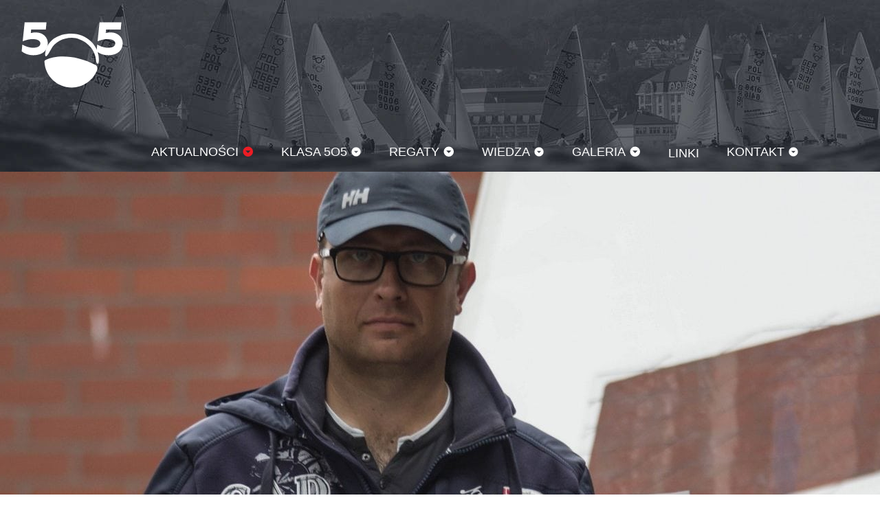

--- FILE ---
content_type: text/html; charset=UTF-8
request_url: https://int505.pl/osoba/michal-olko/
body_size: 27301
content:
<!doctype html>
<html lang="pl-PL" itemscope itemtype="https://schema.org/WebSite">
<head>
	<meta charset="UTF-8">
	<meta name="viewport" content="width=device-width, initial-scale=1">
	<link rel="profile" href="http://gmpg.org/xfn/11">
	<link rel="icon" href="https://int505.pl/wp-content/themes/international-5o5/assets/images/logo-5o5-pl.svg" sizes="any" type="image/svg+xml" />
	
<!-- Simple SEO Improvements - 2.3.1 -->
<meta property="og:image" content="https://int505.pl/wp-content/uploads/2022/01/logo-505-pl-flat-ipad-h.png">
<meta property="og:image:width" content="1024">
<meta property="og:image:height" content="748">
<meta property="og:image:mime" content="image/png">
<meta property="twitter:site" content="@505Polska">
<meta name="robots" content="max-image-preview:large">
<meta name="description" content="Lista regatPobierzRokNazwaŁódkaSternikZałogantMiejsce (z)Punkty2024Gdynia Sailing Days9132Przemek ZagórskiMichał Olko3 (14)242023Otwarte Mistrzostwa Polski9132Przemek ZagórskiMichał Olko8 (22)562023Mistrzostwa Polski9132Przemek ZagórskiMichał Olko7 (21)562023Mechelinki Cup9132Dominik OstrowskiMichał Olko4 (15)252023Puck Sailing Days II9132Przemek ZagórskiMichał Olko2 (19)162023Puck Sailing Days9132Przemek ZagórskiMichał Olko4 (17)292022Otwarte Mistrzostwa Polski9132Przemek ZagórskiMichał Olko23 (22)2162022Mistrzostwa Polski9132Przemek ZagórskiMichał Olko19 (18)2162022Lotos Nord Cup9132Przemysław ZagórskiMichał Olko7 (18)322022Puchar Pucka9132Przemek ZagórskiMichał Olko5 (15)222022Regaty Otwarcia Sezonu9132Przemysław ZagórskiMichał Olko10 (18)372021Puchar [&hellip;]">
<script type="application/ld+json" id="simple-seo-improvements-json-ld">
{"@context":"https://schema.org","@graph":[{"@type":"BreadcrumbList","@id":"https://int505.pl/#breadcrumb","itemListElement":[{"@type":"ListItem","position":1,"name":"Strona główna","item":"https://int505.pl"},{"@type":"ListItem","name":"Osoby","item":"https://int505.pl/osoby/","position":2},{"@type":"ListItem","name":"Michał Olko","position":3}]},{"@type":"Person","name":"Michał Olko","nationality":"Poland","sameAs":["https://www.facebook.com/michal.olko"]},{"@type":"Organization","@id":"https://int505.pl/#organization","name":"Polskie Stowarzyszenie Klasy 505","url":"https://int505.pl","alternateName":"PSK505","logo":{"@type":"ImageObject","inLanguage":"pl-PL","@id":"https://int505.pl/osoba/michal-olko/#/schema/logo/image/","url":"https://int505.pl/wp-content/uploads/2022/01/logo-505-pl.png","contentUrl":"https://int505.pl/wp-content/uploads/2022/01/logo-505-pl.png","width":1024,"height":1024,"image":{"@id":"https://int505.pl/#/schema/logo/image/"}},"address":{"streetAddress":"Aleja Jana Pawła II 9","addressLocality":"Gdynia","addressRegion":"pomorskie","postalCode":"81-345","addressCountry":"Polska","@type":"PostalAddress"},"sameAs":["https://twitter.com/505Polska","https://www.instagram.com/505wpolsce/","https://www.facebook.com/505Polska","https://www.youtube.com/channel/UC3x5RvQMu301Ir8bRhBkx0Q"]}]}
</script>

<!-- /Simple SEO Improvements -->
<title>Michał Olko &#8211; Klasa 5O5</title>
<meta name='robots' content='max-image-preview:large' />
<link rel='dns-prefetch' href='//fonts.googleapis.com' />
<link rel='prefetch' href='https://fonts.googleapis.com/css2?family=Roboto:wght@400;700&#038;display=swap&#038;subset=latin-ext' />
<link rel="alternate" type="application/rss+xml" title="Klasa 5O5 &raquo; Kanał z wpisami" href="https://int505.pl/feed/" />
<link rel="alternate" type="application/rss+xml" title="Klasa 5O5 &raquo; Kanał z komentarzami" href="https://int505.pl/comments/feed/" />
<link rel="alternate" title="oEmbed (JSON)" type="application/json+oembed" href="https://int505.pl/wp-json/oembed/1.0/embed?url=https%3A%2F%2Fint505.pl%2Fosoba%2Fmichal-olko%2F" />
<link rel="alternate" title="oEmbed (XML)" type="text/xml+oembed" href="https://int505.pl/wp-json/oembed/1.0/embed?url=https%3A%2F%2Fint505.pl%2Fosoba%2Fmichal-olko%2F&#038;format=xml" />
<style id='wp-img-auto-sizes-contain-inline-css' type='text/css'>
img:is([sizes=auto i],[sizes^="auto," i]){contain-intrinsic-size:3000px 1500px}
/*# sourceURL=wp-img-auto-sizes-contain-inline-css */
</style>
<style id='wp-block-library-inline-css' type='text/css'>
:root{--wp-block-synced-color:#7a00df;--wp-block-synced-color--rgb:122,0,223;--wp-bound-block-color:var(--wp-block-synced-color);--wp-editor-canvas-background:#ddd;--wp-admin-theme-color:#007cba;--wp-admin-theme-color--rgb:0,124,186;--wp-admin-theme-color-darker-10:#006ba1;--wp-admin-theme-color-darker-10--rgb:0,107,160.5;--wp-admin-theme-color-darker-20:#005a87;--wp-admin-theme-color-darker-20--rgb:0,90,135;--wp-admin-border-width-focus:2px}@media (min-resolution:192dpi){:root{--wp-admin-border-width-focus:1.5px}}.wp-element-button{cursor:pointer}:root .has-very-light-gray-background-color{background-color:#eee}:root .has-very-dark-gray-background-color{background-color:#313131}:root .has-very-light-gray-color{color:#eee}:root .has-very-dark-gray-color{color:#313131}:root .has-vivid-green-cyan-to-vivid-cyan-blue-gradient-background{background:linear-gradient(135deg,#00d084,#0693e3)}:root .has-purple-crush-gradient-background{background:linear-gradient(135deg,#34e2e4,#4721fb 50%,#ab1dfe)}:root .has-hazy-dawn-gradient-background{background:linear-gradient(135deg,#faaca8,#dad0ec)}:root .has-subdued-olive-gradient-background{background:linear-gradient(135deg,#fafae1,#67a671)}:root .has-atomic-cream-gradient-background{background:linear-gradient(135deg,#fdd79a,#004a59)}:root .has-nightshade-gradient-background{background:linear-gradient(135deg,#330968,#31cdcf)}:root .has-midnight-gradient-background{background:linear-gradient(135deg,#020381,#2874fc)}:root{--wp--preset--font-size--normal:16px;--wp--preset--font-size--huge:42px}.has-regular-font-size{font-size:1em}.has-larger-font-size{font-size:2.625em}.has-normal-font-size{font-size:var(--wp--preset--font-size--normal)}.has-huge-font-size{font-size:var(--wp--preset--font-size--huge)}.has-text-align-center{text-align:center}.has-text-align-left{text-align:left}.has-text-align-right{text-align:right}.has-fit-text{white-space:nowrap!important}#end-resizable-editor-section{display:none}.aligncenter{clear:both}.items-justified-left{justify-content:flex-start}.items-justified-center{justify-content:center}.items-justified-right{justify-content:flex-end}.items-justified-space-between{justify-content:space-between}.screen-reader-text{border:0;clip-path:inset(50%);height:1px;margin:-1px;overflow:hidden;padding:0;position:absolute;width:1px;word-wrap:normal!important}.screen-reader-text:focus{background-color:#ddd;clip-path:none;color:#444;display:block;font-size:1em;height:auto;left:5px;line-height:normal;padding:15px 23px 14px;text-decoration:none;top:5px;width:auto;z-index:100000}html :where(.has-border-color){border-style:solid}html :where([style*=border-top-color]){border-top-style:solid}html :where([style*=border-right-color]){border-right-style:solid}html :where([style*=border-bottom-color]){border-bottom-style:solid}html :where([style*=border-left-color]){border-left-style:solid}html :where([style*=border-width]){border-style:solid}html :where([style*=border-top-width]){border-top-style:solid}html :where([style*=border-right-width]){border-right-style:solid}html :where([style*=border-bottom-width]){border-bottom-style:solid}html :where([style*=border-left-width]){border-left-style:solid}html :where(img[class*=wp-image-]){height:auto;max-width:100%}:where(figure){margin:0 0 1em}html :where(.is-position-sticky){--wp-admin--admin-bar--position-offset:var(--wp-admin--admin-bar--height,0px)}@media screen and (max-width:600px){html :where(.is-position-sticky){--wp-admin--admin-bar--position-offset:0px}}

/*# sourceURL=wp-block-library-inline-css */
</style><style id='global-styles-inline-css' type='text/css'>
:root{--wp--preset--aspect-ratio--square: 1;--wp--preset--aspect-ratio--4-3: 4/3;--wp--preset--aspect-ratio--3-4: 3/4;--wp--preset--aspect-ratio--3-2: 3/2;--wp--preset--aspect-ratio--2-3: 2/3;--wp--preset--aspect-ratio--16-9: 16/9;--wp--preset--aspect-ratio--9-16: 9/16;--wp--preset--color--black: #000000;--wp--preset--color--cyan-bluish-gray: #abb8c3;--wp--preset--color--white: #ffffff;--wp--preset--color--pale-pink: #f78da7;--wp--preset--color--vivid-red: #cf2e2e;--wp--preset--color--luminous-vivid-orange: #ff6900;--wp--preset--color--luminous-vivid-amber: #fcb900;--wp--preset--color--light-green-cyan: #7bdcb5;--wp--preset--color--vivid-green-cyan: #00d084;--wp--preset--color--pale-cyan-blue: #8ed1fc;--wp--preset--color--vivid-cyan-blue: #0693e3;--wp--preset--color--vivid-purple: #9b51e0;--wp--preset--gradient--vivid-cyan-blue-to-vivid-purple: linear-gradient(135deg,rgb(6,147,227) 0%,rgb(155,81,224) 100%);--wp--preset--gradient--light-green-cyan-to-vivid-green-cyan: linear-gradient(135deg,rgb(122,220,180) 0%,rgb(0,208,130) 100%);--wp--preset--gradient--luminous-vivid-amber-to-luminous-vivid-orange: linear-gradient(135deg,rgb(252,185,0) 0%,rgb(255,105,0) 100%);--wp--preset--gradient--luminous-vivid-orange-to-vivid-red: linear-gradient(135deg,rgb(255,105,0) 0%,rgb(207,46,46) 100%);--wp--preset--gradient--very-light-gray-to-cyan-bluish-gray: linear-gradient(135deg,rgb(238,238,238) 0%,rgb(169,184,195) 100%);--wp--preset--gradient--cool-to-warm-spectrum: linear-gradient(135deg,rgb(74,234,220) 0%,rgb(151,120,209) 20%,rgb(207,42,186) 40%,rgb(238,44,130) 60%,rgb(251,105,98) 80%,rgb(254,248,76) 100%);--wp--preset--gradient--blush-light-purple: linear-gradient(135deg,rgb(255,206,236) 0%,rgb(152,150,240) 100%);--wp--preset--gradient--blush-bordeaux: linear-gradient(135deg,rgb(254,205,165) 0%,rgb(254,45,45) 50%,rgb(107,0,62) 100%);--wp--preset--gradient--luminous-dusk: linear-gradient(135deg,rgb(255,203,112) 0%,rgb(199,81,192) 50%,rgb(65,88,208) 100%);--wp--preset--gradient--pale-ocean: linear-gradient(135deg,rgb(255,245,203) 0%,rgb(182,227,212) 50%,rgb(51,167,181) 100%);--wp--preset--gradient--electric-grass: linear-gradient(135deg,rgb(202,248,128) 0%,rgb(113,206,126) 100%);--wp--preset--gradient--midnight: linear-gradient(135deg,rgb(2,3,129) 0%,rgb(40,116,252) 100%);--wp--preset--font-size--small: 13px;--wp--preset--font-size--medium: 20px;--wp--preset--font-size--large: 36px;--wp--preset--font-size--x-large: 42px;--wp--preset--spacing--20: 0.44rem;--wp--preset--spacing--30: 0.67rem;--wp--preset--spacing--40: 1rem;--wp--preset--spacing--50: 1.5rem;--wp--preset--spacing--60: 2.25rem;--wp--preset--spacing--70: 3.38rem;--wp--preset--spacing--80: 5.06rem;--wp--preset--shadow--natural: 6px 6px 9px rgba(0, 0, 0, 0.2);--wp--preset--shadow--deep: 12px 12px 50px rgba(0, 0, 0, 0.4);--wp--preset--shadow--sharp: 6px 6px 0px rgba(0, 0, 0, 0.2);--wp--preset--shadow--outlined: 6px 6px 0px -3px rgb(255, 255, 255), 6px 6px rgb(0, 0, 0);--wp--preset--shadow--crisp: 6px 6px 0px rgb(0, 0, 0);}:where(.is-layout-flex){gap: 0.5em;}:where(.is-layout-grid){gap: 0.5em;}body .is-layout-flex{display: flex;}.is-layout-flex{flex-wrap: wrap;align-items: center;}.is-layout-flex > :is(*, div){margin: 0;}body .is-layout-grid{display: grid;}.is-layout-grid > :is(*, div){margin: 0;}:where(.wp-block-columns.is-layout-flex){gap: 2em;}:where(.wp-block-columns.is-layout-grid){gap: 2em;}:where(.wp-block-post-template.is-layout-flex){gap: 1.25em;}:where(.wp-block-post-template.is-layout-grid){gap: 1.25em;}.has-black-color{color: var(--wp--preset--color--black) !important;}.has-cyan-bluish-gray-color{color: var(--wp--preset--color--cyan-bluish-gray) !important;}.has-white-color{color: var(--wp--preset--color--white) !important;}.has-pale-pink-color{color: var(--wp--preset--color--pale-pink) !important;}.has-vivid-red-color{color: var(--wp--preset--color--vivid-red) !important;}.has-luminous-vivid-orange-color{color: var(--wp--preset--color--luminous-vivid-orange) !important;}.has-luminous-vivid-amber-color{color: var(--wp--preset--color--luminous-vivid-amber) !important;}.has-light-green-cyan-color{color: var(--wp--preset--color--light-green-cyan) !important;}.has-vivid-green-cyan-color{color: var(--wp--preset--color--vivid-green-cyan) !important;}.has-pale-cyan-blue-color{color: var(--wp--preset--color--pale-cyan-blue) !important;}.has-vivid-cyan-blue-color{color: var(--wp--preset--color--vivid-cyan-blue) !important;}.has-vivid-purple-color{color: var(--wp--preset--color--vivid-purple) !important;}.has-black-background-color{background-color: var(--wp--preset--color--black) !important;}.has-cyan-bluish-gray-background-color{background-color: var(--wp--preset--color--cyan-bluish-gray) !important;}.has-white-background-color{background-color: var(--wp--preset--color--white) !important;}.has-pale-pink-background-color{background-color: var(--wp--preset--color--pale-pink) !important;}.has-vivid-red-background-color{background-color: var(--wp--preset--color--vivid-red) !important;}.has-luminous-vivid-orange-background-color{background-color: var(--wp--preset--color--luminous-vivid-orange) !important;}.has-luminous-vivid-amber-background-color{background-color: var(--wp--preset--color--luminous-vivid-amber) !important;}.has-light-green-cyan-background-color{background-color: var(--wp--preset--color--light-green-cyan) !important;}.has-vivid-green-cyan-background-color{background-color: var(--wp--preset--color--vivid-green-cyan) !important;}.has-pale-cyan-blue-background-color{background-color: var(--wp--preset--color--pale-cyan-blue) !important;}.has-vivid-cyan-blue-background-color{background-color: var(--wp--preset--color--vivid-cyan-blue) !important;}.has-vivid-purple-background-color{background-color: var(--wp--preset--color--vivid-purple) !important;}.has-black-border-color{border-color: var(--wp--preset--color--black) !important;}.has-cyan-bluish-gray-border-color{border-color: var(--wp--preset--color--cyan-bluish-gray) !important;}.has-white-border-color{border-color: var(--wp--preset--color--white) !important;}.has-pale-pink-border-color{border-color: var(--wp--preset--color--pale-pink) !important;}.has-vivid-red-border-color{border-color: var(--wp--preset--color--vivid-red) !important;}.has-luminous-vivid-orange-border-color{border-color: var(--wp--preset--color--luminous-vivid-orange) !important;}.has-luminous-vivid-amber-border-color{border-color: var(--wp--preset--color--luminous-vivid-amber) !important;}.has-light-green-cyan-border-color{border-color: var(--wp--preset--color--light-green-cyan) !important;}.has-vivid-green-cyan-border-color{border-color: var(--wp--preset--color--vivid-green-cyan) !important;}.has-pale-cyan-blue-border-color{border-color: var(--wp--preset--color--pale-cyan-blue) !important;}.has-vivid-cyan-blue-border-color{border-color: var(--wp--preset--color--vivid-cyan-blue) !important;}.has-vivid-purple-border-color{border-color: var(--wp--preset--color--vivid-purple) !important;}.has-vivid-cyan-blue-to-vivid-purple-gradient-background{background: var(--wp--preset--gradient--vivid-cyan-blue-to-vivid-purple) !important;}.has-light-green-cyan-to-vivid-green-cyan-gradient-background{background: var(--wp--preset--gradient--light-green-cyan-to-vivid-green-cyan) !important;}.has-luminous-vivid-amber-to-luminous-vivid-orange-gradient-background{background: var(--wp--preset--gradient--luminous-vivid-amber-to-luminous-vivid-orange) !important;}.has-luminous-vivid-orange-to-vivid-red-gradient-background{background: var(--wp--preset--gradient--luminous-vivid-orange-to-vivid-red) !important;}.has-very-light-gray-to-cyan-bluish-gray-gradient-background{background: var(--wp--preset--gradient--very-light-gray-to-cyan-bluish-gray) !important;}.has-cool-to-warm-spectrum-gradient-background{background: var(--wp--preset--gradient--cool-to-warm-spectrum) !important;}.has-blush-light-purple-gradient-background{background: var(--wp--preset--gradient--blush-light-purple) !important;}.has-blush-bordeaux-gradient-background{background: var(--wp--preset--gradient--blush-bordeaux) !important;}.has-luminous-dusk-gradient-background{background: var(--wp--preset--gradient--luminous-dusk) !important;}.has-pale-ocean-gradient-background{background: var(--wp--preset--gradient--pale-ocean) !important;}.has-electric-grass-gradient-background{background: var(--wp--preset--gradient--electric-grass) !important;}.has-midnight-gradient-background{background: var(--wp--preset--gradient--midnight) !important;}.has-small-font-size{font-size: var(--wp--preset--font-size--small) !important;}.has-medium-font-size{font-size: var(--wp--preset--font-size--medium) !important;}.has-large-font-size{font-size: var(--wp--preset--font-size--large) !important;}.has-x-large-font-size{font-size: var(--wp--preset--font-size--x-large) !important;}
/*# sourceURL=global-styles-inline-css */
</style>

<style id='classic-theme-styles-inline-css' type='text/css'>
/*! This file is auto-generated */
.wp-block-button__link{color:#fff;background-color:#32373c;border-radius:9999px;box-shadow:none;text-decoration:none;padding:calc(.667em + 2px) calc(1.333em + 2px);font-size:1.125em}.wp-block-file__button{background:#32373c;color:#fff;text-decoration:none}
/*# sourceURL=/wp-includes/css/classic-themes.min.css */
</style>
<link rel='stylesheet' id='iworks_fleet_frontend-css' href='https://int505.pl/wp-content/plugins/fleet/assets/styles/fleet.css?ver=2.6.0' type='text/css' media='all' />
<link rel='stylesheet' id='international-5o5-css' href='https://int505.pl/wp-content/themes/international-5o5/style.css?ver=1.4.6.1727935607762' type='text/css' media='all' />

<!-- OG: 3.3.8 -->
<meta property="og:image" content="https://int505.pl/wp-content/uploads/2014/09/IMG-6122.jpg"><meta property="og:image:secure_url" content="https://int505.pl/wp-content/uploads/2014/09/IMG-6122.jpg"><meta property="og:image:width" content="1680"><meta property="og:image:height" content="1120"><meta property="og:image:alt" content="Mistrzostwa Polski klasy 505 &#8211; 2014 &#8211; dzień pierwszy"><meta property="og:image:type" content="image/jpeg"><meta property="og:image" content="https://int505.pl/wp-content/uploads/2022/01/logo-505-pl.png"><meta property="og:image:width" content="1024"><meta property="og:image:height" content="1024"><meta property="og:image:mime" content="image/png"><meta property="og:description" content="Michał Olko"><meta property="og:type" content="article"><meta property="og:locale" content="pl_PL"><meta property="og:site_name" content="Klasa 5O5"><meta property="og:title" content="Michał Olko"><meta property="og:url" content="https://int505.pl/osoba/michal-olko/"><meta property="og:updated_time" content="2018-08-21T10:00:06+02:00">
<meta property="article:published_time" content="2017-11-24T09:21:00+00:00"><meta property="article:modified_time" content="2018-08-21T08:00:06+00:00"><meta property="article:author:first_name" content="Marcin"><meta property="article:author:last_name" content="Pietrzak"><meta property="article:author:username" content="Marcin Pietrzak">
<meta property="twitter:partner" content="ogwp"><meta property="twitter:site" content="@505Polska"><meta property="twitter:card" content="summary_large_image"><meta property="twitter:image" content="https://int505.pl/wp-content/uploads/2014/09/IMG-6122.jpg"><meta property="twitter:image:alt" content="Mistrzostwa Polski klasy 505 &#8211; 2014 &#8211; dzień pierwszy"><meta property="twitter:title" content="Michał Olko"><meta property="twitter:description" content="Michał Olko"><meta property="twitter:url" content="https://int505.pl/osoba/michal-olko/"><meta property="twitter:label1" content="Czas czytania"><meta property="twitter:data1" content="Mniej niż minuta"><meta property="twitter:label1" content="Narodowość"><meta property="twitter:data1" content="POL"><meta property="twitter:label2" content="Rok urodzenia"><meta property="twitter:data2" content="1977">
<meta itemprop="image" content="https://int505.pl/wp-content/uploads/2014/09/IMG-6122.jpg"><meta itemprop="name" content="Michał Olko"><meta itemprop="description" content="Michał Olko"><meta itemprop="datePublished" content="2017-11-24"><meta itemprop="dateModified" content="2018-08-21T08:00:06+00:00">
<meta property="profile:first_name" content="Marcin"><meta property="profile:last_name" content="Pietrzak"><meta property="profile:username" content="Marcin Pietrzak">
<!-- /OG -->

<link rel="https://api.w.org/" href="https://int505.pl/wp-json/" /><link rel="canonical" href="https://int505.pl/osoba/michal-olko/" />
<link rel='shortlink' href='https://int505.pl/?p=5356' />
		<link rel="search" type="application/opensearchdescription+xml" title="Klasa 5O5" href="https://int505.pl/opensearch.xml" />
		<link rel="sitemap" type="application/xml" title="Mapa witryny" href="/wp-sitemap.xml" />
<link rel="icon" type="image/png" sizes="16x16" href="/wp-content/themes/international-5o5/assets/images/icons/favicon/favicon-16x16.png?v=1.4.6" />
<link rel="icon" type="image/png" sizes="32x32" href="/wp-content/themes/international-5o5/assets/images/icons/favicon/favicon-32x32.png?v=1.4.6" />
<link rel="icon" type="image/png" sizes="96x96" href="/wp-content/themes/international-5o5/assets/images/icons/favicon/favicon-96x96.png?v=1.4.6" />
<link rel="apple-touch-icon" sizes="57x57" href="/wp-content/themes/international-5o5/assets/images/icons/favicon/apple-icon-57x57.png?v=1.4.6" />
<link rel="apple-touch-icon" sizes="60x60" href="/wp-content/themes/international-5o5/assets/images/icons/favicon/apple-icon-60x60.png?v=1.4.6" />
<link rel="apple-touch-icon" sizes="72x72" href="/wp-content/themes/international-5o5/assets/images/icons/favicon/apple-icon-72x72.png?v=1.4.6" />
<link rel="apple-touch-icon" sizes="76x76" href="/wp-content/themes/international-5o5/assets/images/icons/favicon/apple-icon-76x76.png?v=1.4.6" />
<link rel="apple-touch-icon" sizes="114x114" href="/wp-content/themes/international-5o5/assets/images/icons/favicon/apple-icon-114x114.png?v=1.4.6" />
<link rel="apple-touch-icon" sizes="120x120" href="/wp-content/themes/international-5o5/assets/images/icons/favicon/apple-icon-120x120.png?v=1.4.6" />
<link rel="apple-touch-icon" sizes="152x152" href="/wp-content/themes/international-5o5/assets/images/icons/favicon/apple-icon-152x152.png?v=1.4.6" />
<link rel="apple-touch-icon" sizes="180x180" href="/wp-content/themes/international-5o5/assets/images/icons/favicon/apple-icon-180x180.png?v=1.4.6" />
<link rel="apple-touch-icon" sizes="192x192" href="/wp-content/themes/international-5o5/assets/images/icons/favicon/android-icon-192x192.png?v=1.4.6" />
<link rel="shortcut icon" href="/wp-content/themes/international-5o5/assets/images/icons/favicon/favicon.ico?v=1.4.6" />
<link rel="mask-icon" href="/wp-content/themes/international-5o5/assets/images/icons/favicon/safari-pinned-tab.svg?v=1.4.6" color="#5bbad5" />
<meta name="msapplication-TileColor" content="#2b5797">
<meta name="theme-color" content="#ffffff" />
<meta name="msapplication-TileImage" content="/wp-content/themes/international-5o5/assets/images/icons/favicon/ms-icon-144x144.png?v=1.4.6" />
<!-- iWorks PWA 1.7.8 -->
<link rel="manifest" href="/manifest.json">
<link rel="prefetch" href="/manifest.json">
<meta name="theme-color" content="#ed1c24">
<meta name="msapplication-config" content="/ieconfig.xml">
<meta name="application-name" content="Polskie Stowarzyszenie Klasy 5O5">
<meta name="msapplication-tooltip" content="Witryna Polskiego Stowarzyszenia Klasy 5O5 zawiera zawiadomienia o regatach, wyniki, relacje.">
<meta name="msapplication-starturl" content="https://int505.pl">
<meta name="msapplication-navbutton-color" content="#ed1c24">
<meta name="msapplication-TileImage" content="/wp-content/uploads/2022/01/logo-505-pl-flat.png">
<meta name="msapplication-TileColor" content="#ed1c24">
<meta name="msapplication-square310x310logo" content="/wp-content/uploads/pwa/icon-pwa-310.png?v=17494">
<meta name="msapplication-square150x150logo" content="/wp-content/uploads/pwa/icon-pwa-150.png?v=17494">
<meta name="msapplication-square70x70logo" content="/wp-content/uploads/pwa/icon-pwa-70.png?v=17494">
<meta name="mobile-web-app-capable" content="yes">
<meta name="apple-mobile-web-app-title" content="Klasa 5O5">
<meta name="apple-mobile-web-app-status-bar-style" content="default">
<link rel="apple-touch-icon" href="/wp-content/uploads/pwa/apple-touch-icon-180.png?v=1726508824">
<link rel="apple-touch-icon" sizes="167x167" href="/wp-content/uploads/pwa/apple-touch-icon-167.png?v=1726508824">
<link rel="apple-touch-icon" sizes="152x152" href="/wp-content/uploads/pwa/apple-touch-icon-152.png?v=1726508824">
<link rel="apple-touch-icon" sizes="120x120" href="/wp-content/uploads/pwa/apple-touch-icon-120.png?v=1726508825">
<link rel="apple-touch-icon" sizes="114x114" href="/wp-content/uploads/pwa/apple-touch-icon-114.png?v=1726508825">
<link rel="apple-touch-icon" sizes="76x76" href="/wp-content/uploads/pwa/apple-touch-icon-76.png?v=1726508825">
<link rel="apple-touch-icon" sizes="72x72" href="/wp-content/uploads/pwa/apple-touch-icon-72.png?v=1726508825">
<link rel="apple-touch-icon" sizes="57x57" href="/wp-content/uploads/pwa/apple-touch-icon-57.png?v=1726508825">
<link rel="mask-icon" href="/wp-content/uploads/2022/01/logo-505-pl-16.svg" color="#ed1c24">
<meta name="format-detection" content="telephone=no" />
<meta name="msapplication-config" content="/browserconfig.xml" />
	<meta name="description" content="
	Michał Olko	" />
</head>

<body class="wp-singular iworks_fleet_person-template-default single single-iworks_fleet_person postid-5356 wp-theme-international-5o5">
<div id="page" class="site">
	<a class="skip-link screen-reader-text" href="#content">Przejdź do treści</a>

	<header id="masthead" class="site-header">
		<div class="site-branding">
							<p class="site-title"><a href="https://int505.pl/" rel="home">Klasa 5O5</a></p>
						</div><!-- .site-branding -->

<nav id="site-navigation" class="main-navigation"><button class="menu-toggle" aria-controls="primary-menu" aria-expanded="false">Menu głowne</button><div class="menu-menu-container"><ul id="primary-menu" class="menu"><li id="menu-item-1183" class="menu-item menu-item-type-post_type menu-item-object-page current_page_parent menu-item-has-children menu-item-1183"><a href="https://int505.pl/aktualnosci/">Aktualności</a>
<ul class="sub-menu">
	<li id="menu-item-5883" class="menu-item menu-item-type-taxonomy menu-item-object-category menu-item-5883"><a href="https://int505.pl/category/kalendarz/relacje/">Relacje</a></li>
	<li id="menu-item-1140" class="menu-item menu-item-type-taxonomy menu-item-object-category menu-item-1140"><a href="https://int505.pl/category/kalendarz/zawiadomienia/">Komunikaty</a></li>
	<li id="menu-item-1142" class="menu-item menu-item-type-taxonomy menu-item-object-category menu-item-1142"><a href="https://int505.pl/category/aktualnosci/wywiady/">Wywiady</a></li>
</ul>
</li>
<li id="menu-item-37" class="menu-item menu-item-type-post_type menu-item-object-page menu-item-has-children menu-item-37"><a href="https://int505.pl/klasa/">Klasa 5O5</a>
<ul class="sub-menu">
	<li id="menu-item-101" class="menu-item menu-item-type-post_type menu-item-object-page menu-item-101"><a href="https://int505.pl/klasa/historia/">Historia klasy 5O5</a></li>
	<li id="menu-item-574" class="menu-item menu-item-type-post_type menu-item-object-page menu-item-574"><a href="https://int505.pl/klasa/dane-techniczne/">Dane techniczne</a></li>
	<li id="menu-item-575" class="menu-item menu-item-type-post_type menu-item-object-page menu-item-575"><a href="https://int505.pl/klasa/stowarzyszenie/">Stowarzyszenie</a></li>
	<li id="menu-item-1528" class="menu-item menu-item-type-post_type menu-item-object-page menu-item-1528"><a href="https://int505.pl/klasa/flota-505-polsce/">Flota 5O5 w&nbsp;Polsce</a></li>
	<li id="menu-item-2747" class="menu-item menu-item-type-post_type_archive menu-item-object-iworks_fleet_boat menu-item-2747"><a href="https://int505.pl/lodki/">Nasze łódki</a></li>
	<li id="menu-item-6078" class="menu-item menu-item-type-post_type_archive menu-item-object-iworks_fleet_person menu-item-6078"><a href="https://int505.pl/osoby/">My&nbsp;żeglarze</a></li>
</ul>
</li>
<li id="menu-item-33" class="menu-item menu-item-type-post_type menu-item-object-page menu-item-has-children menu-item-33"><a href="https://int505.pl/regaty/">Regaty</a>
<ul class="sub-menu">
	<li id="menu-item-31532" class="menu-item menu-item-type-post_type menu-item-object-page menu-item-31532"><a href="https://int505.pl/regaty/archiwum/2025-2/2025-kalendarz-regat/">2025 – Kalendarz Regat</a></li>
	<li id="menu-item-31690" class="menu-item menu-item-type-post_type menu-item-object-page menu-item-31690"><a href="https://int505.pl/regaty/archiwum/2025-2/2025-ranking-pucharu-polski/">2025 – Ranking Pucharu Polski</a></li>
	<li id="menu-item-1726" class="menu-item menu-item-type-post_type menu-item-object-page menu-item-1726"><a href="https://int505.pl/regaty/dokumenty-regaty/">Dokumenty a&nbsp;regaty</a></li>
	<li id="menu-item-24114" class="menu-item menu-item-type-post_type menu-item-object-page menu-item-24114"><a href="https://int505.pl/regaty/archiwum/2024-2/2024-regulamin-pucharu-polski/">Puchar Polski Klasy 5O5 – Regulamin</a></li>
	<li id="menu-item-1735" class="menu-item menu-item-type-post_type menu-item-object-page menu-item-1735"><a href="https://int505.pl/regaty/archiwum/">Wyniki</a></li>
</ul>
</li>
<li id="menu-item-1727" class="menu-item menu-item-type-post_type menu-item-object-page menu-item-has-children menu-item-1727"><a href="https://int505.pl/wiedza/">Wiedza</a>
<ul class="sub-menu">
	<li id="menu-item-5424" class="menu-item menu-item-type-post_type menu-item-object-page menu-item-5424"><a href="https://int505.pl/wiedza/tabele-trymu/">Tabele trymu</a></li>
	<li id="menu-item-6114" class="menu-item menu-item-type-post_type menu-item-object-page menu-item-6114"><a href="https://int505.pl/klasa/przepisy-klasowe/">Przepisy klasowe</a></li>
</ul>
</li>
<li id="menu-item-1508" class="menu-item menu-item-type-taxonomy menu-item-object-post_format menu-item-has-children menu-item-1508"><a href="https://int505.pl/type/gallery/">Galeria</a>
<ul class="sub-menu">
	<li id="menu-item-1477" class="menu-item menu-item-type-taxonomy menu-item-object-post_format menu-item-1477"><a href="https://int505.pl/type/video/">Wideo</a></li>
</ul>
</li>
<li id="menu-item-2131" class="menu-item menu-item-type-post_type menu-item-object-page menu-item-2131"><a href="https://int505.pl/klasa/linki/">Linki</a></li>
<li id="menu-item-587" class="menu-item menu-item-type-post_type menu-item-object-page menu-item-has-children menu-item-587"><a href="https://int505.pl/klasa/stowarzyszenie/kontakt/">Kontakt</a>
<ul class="sub-menu">
	<li id="menu-item-15335" class="menu-item menu-item-type-post_type menu-item-object-page menu-item-15335"><a href="https://int505.pl/klasa/stowarzyszenie/materialy-pobrania/">Materiały do&nbsp;pobrania</a></li>
</ul>
</li>
</ul></div></nav>	</header><!-- #masthead -->
	<div id="content" class="site-content">

	<div id="primary" class="content-area">
		<main id="main" class="site-main">

		<article id="post-5356" class="has-thumbnail-fleet post-5356 iworks_fleet_person type-iworks_fleet_person status-publish has-post-thumbnail hentry iworks_fleet_club-yk-stal-gdynia">
	<header class="entry-header" style="background-image:url(https://int505.pl/wp-content/uploads/2014/09/IMG-6122-1680x600.jpg);">
		<div class="entry-header-wrap">
		<h1 class="entry-title">Michał Olko</h1>		</div>
	</header><!-- .entry-header -->

	<div class="entry-content">
		<ul class="fleet-person-social-media"><li><a href="https://www.facebook.com/michal.olko" class="icon icon-facebook external" title="Facebook"></a></li></ul><div class="iworks-fleet-regatta-list"><h2>Lista regat</h2><div class="fleet-results-get"><a href="/osoba/michal-olko/?id=5356&type=person&fleet=download&format=csv&_wpnonce=272890bc42" rel="alternate nofollow" class="fleet-results-csv">Pobierz</a></div><table class="fleet-results"><thead><tr><th class="year">Rok</th><th class="name">Nazwa</th><th class="boat">Łódka</th><th class="helmsman">Sternik</th><th class="crew">Załogant</th><th class="place">Miejsce (z)</th><th class="points">Punkty</th></tr></thead><tbody><tr class="fleet-place-row fleet-place-3 fleet-place-medal" id="fleet-regatta-27498"><td class="year" title="29/06/2024 - 30/06/2024">2024</td><td class="name"><a href="https://int505.pl/wynik/2024-gdynia-sailing-days/">Gdynia Sailing Days</a></td><td class="boat"><a href="https://int505.pl/lodka/pol-9132/">9132</a></td><td class="helmsman"><a href="https://int505.pl/osoba/przemek-zagorski/">Przemek Zagórski</a></td><td class="crew current">Michał Olko</td><td class="place">3 <small>(14)</small></td><td class="points">24</td></tr><tr class="fleet-place-row fleet-place-8" id="fleet-regatta-21474"><td class="year" title="08/09/2023 - 10/09/2023">2023</td><td class="name"><a href="https://int505.pl/wynik/2023-otwarte-mistrzostwa-polski/">Otwarte Mistrzostwa Polski</a></td><td class="boat"><a href="https://int505.pl/lodka/pol-9132/">9132</a></td><td class="helmsman"><a href="https://int505.pl/osoba/przemek-zagorski/">Przemek Zagórski</a></td><td class="crew current">Michał Olko</td><td class="place">8 <small>(22)</small></td><td class="points">56</td></tr><tr class="fleet-place-row fleet-place-7" id="fleet-regatta-21477"><td class="year" title="08/09/2023 - 10/09/2023">2023</td><td class="name"><a href="https://int505.pl/wynik/2023-mistrzostwa-polski/">Mistrzostwa Polski</a></td><td class="boat"><a href="https://int505.pl/lodka/pol-9132/">9132</a></td><td class="helmsman"><a href="https://int505.pl/osoba/przemek-zagorski/">Przemek Zagórski</a></td><td class="crew current">Michał Olko</td><td class="place">7 <small>(21)</small></td><td class="points">56</td></tr><tr class="fleet-place-row fleet-place-4" id="fleet-regatta-21352"><td class="year" title="15/07/2023 - 16/07/2023">2023</td><td class="name"><a href="https://int505.pl/wynik/2023-mechelinki-cup/">Mechelinki Cup</a></td><td class="boat"><a href="https://int505.pl/lodka/pol-9132/">9132</a></td><td class="helmsman"><a href="https://int505.pl/osoba/dominik-ostrowski/">Dominik Ostrowski</a></td><td class="crew current">Michał Olko</td><td class="place">4 <small>(15)</small></td><td class="points">25</td></tr><tr class="fleet-place-row fleet-place-2 fleet-place-medal" id="fleet-regatta-21220"><td class="year" title="17/06/2023 - 18/06/2023">2023</td><td class="name"><a href="https://int505.pl/wynik/2023-puck-sailing-days-ii/">Puck Sailing Days II</a></td><td class="boat"><a href="https://int505.pl/lodka/pol-9132/">9132</a></td><td class="helmsman"><a href="https://int505.pl/osoba/przemek-zagorski/">Przemek Zagórski</a></td><td class="crew current">Michał Olko</td><td class="place">2 <small>(19)</small></td><td class="points">16</td></tr><tr class="fleet-place-row fleet-place-4" id="fleet-regatta-21070"><td class="year" title="27/05/2023 - 28/05/2023">2023</td><td class="name"><a href="https://int505.pl/wynik/2023-puck-sailing-days/">Puck Sailing Days</a></td><td class="boat"><a href="https://int505.pl/lodka/pol-9132/">9132</a></td><td class="helmsman"><a href="https://int505.pl/osoba/przemek-zagorski/">Przemek Zagórski</a></td><td class="crew current">Michał Olko</td><td class="place">4 <small>(17)</small></td><td class="points">29</td></tr><tr class="fleet-place-row fleet-place-23" id="fleet-regatta-19922"><td class="year" title="02/09/2022 - 04/09/2022">2022</td><td class="name"><a href="https://int505.pl/wynik/2022-otwarte-mistrzostwa-polski/">Otwarte Mistrzostwa Polski</a></td><td class="boat"><a href="https://int505.pl/lodka/pol-9132/">9132</a></td><td class="helmsman"><a href="https://int505.pl/osoba/przemek-zagorski/">Przemek Zagórski</a></td><td class="crew current">Michał Olko</td><td class="place">23 <small>(22)</small></td><td class="points">216</td></tr><tr class="fleet-place-row fleet-place-19" id="fleet-regatta-19937"><td class="year" title="02/09/2022 - 04/09/2022">2022</td><td class="name"><a href="https://int505.pl/wynik/2022-mistrzostwa-polski/">Mistrzostwa Polski</a></td><td class="boat"><a href="https://int505.pl/lodka/pol-9132/">9132</a></td><td class="helmsman"><a href="https://int505.pl/osoba/przemek-zagorski/">Przemek Zagórski</a></td><td class="crew current">Michał Olko</td><td class="place">19 <small>(18)</small></td><td class="points">216</td></tr><tr class="fleet-place-row fleet-place-7" id="fleet-regatta-18569"><td class="year" title="09/07/2022 - 10/07/2022">2022</td><td class="name"><a href="https://int505.pl/wynik/2022-lotos-nord-cup/">Lotos Nord Cup</a></td><td class="boat"><a href="https://int505.pl/lodka/pol-9132/">9132</a></td><td class="helmsman">Przemysław Zagórski</td><td class="crew current">Michał Olko</td><td class="place">7 <small>(18)</small></td><td class="points">32</td></tr><tr class="fleet-place-row fleet-place-5" id="fleet-regatta-17948"><td class="year" title="11/06/2022 - 12/06/2022">2022</td><td class="name"><a href="https://int505.pl/wynik/2022-puchar-pucka/">Puchar Pucka</a></td><td class="boat"><a href="https://int505.pl/lodka/pol-9132/">9132</a></td><td class="helmsman"><a href="https://int505.pl/osoba/przemek-zagorski/">Przemek Zagórski</a></td><td class="crew current">Michał Olko</td><td class="place">5 <small>(15)</small></td><td class="points">22</td></tr><tr class="fleet-place-row fleet-place-10" id="fleet-regatta-17585"><td class="year" title="21/05/2022 - 22/05/2022">2022</td><td class="name"><a href="https://int505.pl/wynik/2022-regaty-otwarcia-sezonu/">Regaty Otwarcia Sezonu</a></td><td class="boat"><a href="https://int505.pl/lodka/pol-9132/">9132</a></td><td class="helmsman">Przemysław Zagórski</td><td class="crew current">Michał Olko</td><td class="place">10 <small>(18)</small></td><td class="points">37</td></tr><tr class="fleet-place-row fleet-place-13" id="fleet-regatta-16148"><td class="year" title="04/09/2021 - 05/09/2021">2021</td><td class="name"><a href="https://int505.pl/wynik/2021-puchar-dziwnowa/">Puchar Dziwnowa</a></td><td class="boat"><a href="https://int505.pl/lodka/pol-9132/">9132</a></td><td class="helmsman"><a href="https://int505.pl/osoba/anna-zablocka/">Anna Zabłocka</a></td><td class="crew current">Michał Olko</td><td class="place">13 <small>(13)</small></td><td class="points">67</td></tr><tr class="fleet-place-row fleet-place-7" id="fleet-regatta-15389"><td class="year" title="10/07/2021 - 11/07/2021">2021</td><td class="name"><a href="https://int505.pl/wynik/2021-lotos-nord-cup-gdansk/">Lotos Nord Cup Gdańsk</a></td><td class="boat"><a href="https://int505.pl/lodka/pol-9132/">9132</a></td><td class="helmsman"><a href="https://int505.pl/osoba/przemek-zagorski/">Przemek Zagórski</a></td><td class="crew current">Michał Olko</td><td class="place">7 <small>(22)</small></td><td class="points">45</td></tr><tr class="fleet-place-row fleet-place-3 fleet-place-medal" id="fleet-regatta-14972"><td class="year" title="05/06/2021 - 06/06/2021">2021</td><td class="name"><a href="https://int505.pl/wynik/2021-puchar-pucka/">Puchar Pucka</a></td><td class="boat"><a href="https://int505.pl/lodka/pol-9132/">9132</a></td><td class="helmsman"><a href="https://int505.pl/osoba/przemek-zagorski/">Przemek Zagórski</a></td><td class="crew current">Michał Olko</td><td class="place">3 <small>(20)</small></td><td class="points">8</td></tr><tr class="fleet-place-row fleet-place-2 fleet-place-medal" id="fleet-regatta-14600"><td class="year" title="15/05/2021 - 16/05/2021">2021</td><td class="name"><a href="https://int505.pl/wynik/2021-regaty-otwarcia-sezonu/">Regaty Otwarcia Sezonu</a></td><td class="boat"><a href="https://int505.pl/lodka/pol-9132/">9132</a></td><td class="helmsman"><a href="https://int505.pl/osoba/przemek-zagorski/">Przemek Zagórski</a></td><td class="crew current">Michał Olko</td><td class="place">2 <small>(17)</small></td><td class="points">2</td></tr><tr class="fleet-place-row fleet-place-13" id="fleet-regatta-13819"><td class="year" title="26/09/2020 - 27/09/2020">2020</td><td class="name"><a href="https://int505.pl/wynik/2020-puchar-polski-gdynia/">Puchar Polski – Gdynia</a></td><td class="boat"><a href="https://int505.pl/lodka/pol-9132/">9132</a></td><td class="helmsman"><a href="https://int505.pl/osoba/przemek-zagorski/">Przemek Zagórski</a></td><td class="crew current">Michał Olko</td><td class="place">13 <small>(13)</small></td><td class="points">70</td></tr><tr class="fleet-place-row fleet-place-11" id="fleet-regatta-13174"><td class="year" title="07/08/2020 - 09/08/2020">2020</td><td class="name"><a href="https://int505.pl/wynik/2020-mistrzostwa-polski/">Mistrzostwa Polski</a></td><td class="boat"><a href="https://int505.pl/lodka/pol-9132/">9132</a></td><td class="helmsman"><a href="https://int505.pl/osoba/przemek-zagorski/">Przemek Zagórski</a></td><td class="crew current">Michał Olko</td><td class="place">11 <small>(22)</small></td><td class="points">59</td></tr><tr class="fleet-place-row fleet-place-4" id="fleet-regatta-12646"><td class="year" title="11/07/2020 - 12/07/2020">2020</td><td class="name"><a href="https://int505.pl/wynik/2020-lotos-nord-cup-gdansk/">Lotos Nord Cup Gdańsk</a></td><td class="boat"><a href="https://int505.pl/lodka/pol-9132/">9132</a></td><td class="helmsman"><a href="https://int505.pl/osoba/przemek-zagorski/">Przemek Zagórski</a></td><td class="crew current">Michał Olko</td><td class="place">4 <small>(14)</small></td><td class="points">20</td></tr><tr class="fleet-place-row fleet-place-13" id="fleet-regatta-10735"><td class="year" title="28/09/2019 - 29/09/2019">2019</td><td class="name"><a href="https://int505.pl/wynik/2019-final-sezonu-pucharu-polski/">Finał Sezonu Pucharu Polski</a></td><td class="boat"><a href="https://int505.pl/lodka/pol-9132/">9132</a></td><td class="helmsman"><a href="https://int505.pl/osoba/przemek-zagorski/">Przemek Zagórski</a></td><td class="crew current">Michał Olko</td><td class="place">13 <small>(16)</small></td><td class="points">58</td></tr><tr class="fleet-place-row fleet-place-6" id="fleet-regatta-8955"><td class="year" title="16/08/2019 - 18/08/2019">2019</td><td class="name"><a href="https://int505.pl/wynik/2019-puchar-burmistrza-miasta-ustka/">Puchar Burmistrza Miasta Ustka</a></td><td class="boat"><a href="https://int505.pl/lodka/pol-9132/">9132</a></td><td class="helmsman"><a href="https://int505.pl/osoba/przemek-zagorski/">Przemek Zagórski</a></td><td class="crew current">Michał Olko</td><td class="place">6 <small>(20)</small></td><td class="points">63</td></tr><tr class="fleet-place-row fleet-place-85" id="fleet-regatta-7901"><td class="year" title="01/01/2019 - 01/01/2019">2019</td><td class="name"><a href="https://int505.pl/wynik/2019-pre-worlds/">Pre-Worlds</a></td><td class="boat"><a href="https://int505.pl/lodka/pol-9132/">9132</a></td><td class="helmsman"><a href="https://int505.pl/osoba/przemek-zagorski/">Przemek Zagórski</a></td><td class="crew current">Michał Olko</td><td class="place">85 <small>(89)</small></td><td class="points">344</td></tr><tr class="fleet-place-row fleet-place-5" id="fleet-regatta-7422"><td class="year" title="08/09/2018 - 09/09/2018">2018</td><td class="name"><a href="https://int505.pl/wynik/2018-puchar-polski-szczecin/">Puchar Polski: Szczecin</a></td><td class="boat"><a href="https://int505.pl/lodka/pol-9132/">9132</a></td><td class="helmsman"><a href="https://int505.pl/osoba/przemek-zagorski/">Przemek Zagórski</a></td><td class="crew current">Michał Olko</td><td class="place">5 <small>(20)</small></td><td class="points">19</td></tr><tr class="fleet-place-row fleet-place-7" id="fleet-regatta-6278"><td class="year" title="17/08/2018 - 19/08/2018">2018</td><td class="name"><a href="https://int505.pl/wynik/2018-otwarte-mistrzostwa-polski/">Otwarte Mistrzostwa Polski</a></td><td class="boat"><a href="https://int505.pl/lodka/pol-9132/">9132</a></td><td class="helmsman"><a href="https://int505.pl/osoba/przemek-zagorski/">Przemek Zagórski</a></td><td class="crew current">Michał Olko</td><td class="place">7 <small>(28)</small></td><td class="points">41</td></tr><tr class="fleet-place-row fleet-place-5" id="fleet-regatta-6561"><td class="year" title="17/08/2018 - 19/08/2018">2018</td><td class="name"><a href="https://int505.pl/wynik/2018-mistrzostwa-polski/">Mistrzostwa Polski</a></td><td class="boat"><a href="https://int505.pl/lodka/pol-9132/">9132</a></td><td class="helmsman"><a href="https://int505.pl/osoba/przemek-zagorski/">Przemek Zagórski</a></td><td class="crew current">Michał Olko</td><td class="place">5 <small>(25)</small></td><td class="points">41</td></tr><tr class="fleet-place-row fleet-place-12" id="fleet-regatta-7463"><td class="year" title="21/07/2018 - 28/07/2018">2018</td><td class="name"><a href="https://int505.pl/wynik/2018-puchar-polski-wyniki-z-mistrzostwa-swiata/">Puchar Polski: wyniki z&nbsp;Mistrzostwa Świata</a></td><td class="boat"><a href="https://int505.pl/lodka/pol-9132/">9132</a></td><td class="helmsman"><a href="https://int505.pl/osoba/przemek-zagorski/">Przemek Zagórski</a></td><td class="crew current">Michał Olko</td><td class="place">12 <small>(30)</small></td><td class="points">716</td></tr><tr class="fleet-place-row fleet-place-101" id="fleet-regatta-6116"><td class="year" title="21/07/2018 - 28/07/2018">2018</td><td class="name"><a href="https://int505.pl/wynik/2018-mistrzostwa-swiata/">Mistrzostwa Świata</a></td><td class="boat"><a href="https://int505.pl/lodka/pol-9132/">9132</a></td><td class="helmsman"><a href="https://int505.pl/osoba/przemek-zagorski/">Przemek Zagórski</a></td><td class="crew current">Michał Olko</td><td class="place">101 <small>(127)</small></td><td class="points">716</td></tr><tr class="fleet-place-row fleet-place-63" id="fleet-regatta-6560"><td class="year" title="20/07/2018 - 20/07/2018">2018</td><td class="name"><a href="https://int505.pl/wynik/2018-pre-worlds/">Pre-Worlds</a></td><td class="boat"><a href="https://int505.pl/lodka/pol-9132/">9132</a></td><td class="helmsman"><a href="https://int505.pl/osoba/przemek-zagorski/">Przemek Zagórski</a></td><td class="crew current">Michał Olko</td><td class="place">63 <small>(129)</small></td><td class="points">229</td></tr><tr class="fleet-place-row fleet-place-9" id="fleet-regatta-6046"><td class="year" title="16/06/2018 - 17/06/2018">2018</td><td class="name"><a href="https://int505.pl/wynik/2018-puchar-burmistrza-krynicy-morskiej/">Puchar Burmistrza Krynicy Morskiej</a></td><td class="boat"><a href="https://int505.pl/lodka/pol-9132/">9132</a></td><td class="helmsman"><a href="https://int505.pl/osoba/przemek-zagorski/">Przemek Zagórski</a></td><td class="crew current">Michał Olko</td><td class="place">9 <small>(19)</small></td><td class="points">25</td></tr><tr class="fleet-place-row fleet-place-4" id="fleet-regatta-5973"><td class="year" title="19/05/2018 - 20/05/2018">2018</td><td class="name"><a href="https://int505.pl/wynik/2018-regaty-otwarcia-sezonu/">Regaty Otwarcia Sezonu</a></td><td class="boat"><a href="https://int505.pl/lodka/pol-9132/">9132</a></td><td class="helmsman"><a href="https://int505.pl/osoba/przemek-zagorski/">Przemek Zagórski</a></td><td class="crew current">Michał Olko</td><td class="place">4 <small>(25)</small></td><td class="points">20</td></tr><tr class="fleet-place-row fleet-place-60" id="fleet-regatta-6084"><td class="year" title="20/09/2017 - 29/09/2017">2017</td><td class="name"><a href="https://int505.pl/wynik/2017-mistrzostwa-swiata/">Mistrzostwa Świata</a></td><td class="boat"><a href="https://int505.pl/lodka/pol-9132/">9132</a></td><td class="helmsman"><a href="https://int505.pl/osoba/przemek-zagorski/">Przemek Zagórski</a></td><td class="crew current">Michał Olko</td><td class="place">60 <small>(87)</small></td><td class="points">310</td></tr><tr class="fleet-place-row fleet-place-4" id="fleet-regatta-7426"><td class="year" title="08/09/2017 - 10/09/2017">2017</td><td class="name"><a href="https://int505.pl/wynik/2017-puchar-mariny-kamien-pomorski/">Puchar Mariny Kamień Pomorski</a></td><td class="boat"><a href="https://int505.pl/lodka/pol-9170/">9170</a></td><td class="helmsman"><a href="https://int505.pl/osoba/przemek-zagorski/">Przemek Zagórski</a></td><td class="crew current">Michał Olko</td><td class="place">4 <small>(14)</small></td><td class="points">26</td></tr><tr class="fleet-place-row fleet-place-1 fleet-place-medal" id="fleet-regatta-7343"><td class="year" title="12/08/2017 - 13/08/2017">2017</td><td class="name"><a href="https://int505.pl/wynik/2017-puchar-burmistrza-krynicy-morskiej/">Puchar Burmistrza Krynicy Morskiej</a></td><td class="boat"><a href="https://int505.pl/lodka/pol-9170/">9170</a></td><td class="helmsman"><a href="https://int505.pl/osoba/przemek-zagorski/">Przemek Zagórski</a></td><td class="crew current">Michał Olko</td><td class="place">1 <small>(15)</small></td><td class="points">7</td></tr><tr class="fleet-place-row fleet-place-6" id="fleet-regatta-5990"><td class="year" title="21/07/2017 - 23/07/2017">2017</td><td class="name"><a href="https://int505.pl/wynik/2017-otwarte-mistrzostwa-polski/">Otwarte Mistrzostwa Polski</a></td><td class="boat"><a href="https://int505.pl/lodka/pol-9132/">9132</a></td><td class="helmsman"><a href="https://int505.pl/osoba/przemek-zagorski/">Przemek Zagórski</a></td><td class="crew current">Michał Olko</td><td class="place">6 <small>(32)</small></td><td class="points">63</td></tr><tr class="fleet-place-row fleet-place-39" id="fleet-regatta-6090"><td class="year" title="05/07/2017 - 09/07/2017">2017</td><td class="name"><a href="https://int505.pl/wynik/2017-mistrzostwa-europy/">Mistrzostwa Europy</a></td><td class="boat"><a href="https://int505.pl/lodka/pol-9132/">9132</a></td><td class="helmsman"><a href="https://int505.pl/osoba/przemek-zagorski/">Przemek Zagórski</a></td><td class="crew current">Michał Olko</td><td class="place">39 <small>(93)</small></td><td class="points">98</td></tr><tr class="fleet-place-row fleet-place-3 fleet-place-medal" id="fleet-regatta-7425"><td class="year" title="24/06/2017 - 25/06/2017">2017</td><td class="name"><a href="https://int505.pl/wynik/2017-regaty-o-puchar-zbaszynia/">Regaty o&nbsp;“Puchar Zbaszynia”</a></td><td class="boat"><a href="https://int505.pl/lodka/pol-9132/">9132</a></td><td class="helmsman"><a href="https://int505.pl/osoba/jaroslaw-grabowski/">Jarosław Grabowski</a></td><td class="crew current">Michał Olko</td><td class="place">3 <small>(21)</small></td><td class="points">13</td></tr><tr class="fleet-place-row fleet-place-3 fleet-place-medal" id="fleet-regatta-6185"><td class="year" title="20/05/2017 - 21/05/2017">2017</td><td class="name"><a href="https://int505.pl/wynik/2017-regaty-otwarcia-sezonu/">Regaty otwarcia sezonu</a></td><td class="boat"><a href="https://int505.pl/lodka/pol-9132/">9132</a></td><td class="helmsman"><a href="https://int505.pl/osoba/przemek-zagorski/">Przemek Zagórski</a></td><td class="crew current">Michał Olko</td><td class="place">3 <small>(16)</small></td><td class="points">18</td></tr><tr class="fleet-place-row fleet-place-10" id="fleet-regatta-7428"><td class="year" title="08/10/2016 - 09/10/2016">2016</td><td class="name"><a href="https://int505.pl/wynik/2016-regaty-zakonczenia-sezonu/">Regaty Zakończenia Sezonu</a></td><td class="boat"><a href="https://int505.pl/lodka/pol-9132/">9132</a></td><td class="helmsman"><a href="https://int505.pl/osoba/przemek-zagorski/">Przemek Zagórski</a></td><td class="crew current">Michał Olko</td><td class="place">10 <small>(11)</small></td><td class="points">30</td></tr><tr class="fleet-place-row fleet-place-6" id="fleet-regatta-6179"><td class="year" title="09/09/2016 - 11/09/2016">2016</td><td class="name"><a href="https://int505.pl/wynik/2016-mistrzostwa-polski/">Mistrzostwa Polski</a></td><td class="boat"><a href="https://int505.pl/lodka/pol-9132/">9132</a></td><td class="helmsman"><a href="https://int505.pl/osoba/przemek-zagorski/">Przemek Zagórski</a></td><td class="crew current">Michał Olko</td><td class="place">6 <small>(20)</small></td><td class="points">21</td></tr><tr class="fleet-place-row fleet-place-3 fleet-place-medal" id="fleet-regatta-6221"><td class="year" title="19/08/2016 - 21/08/2016">2016</td><td class="name"><a href="https://int505.pl/wynik/2016-puchar-mariny-kamien-pomorski/">Puchar Mariny Kamień Pomorski</a></td><td class="boat"><a href="https://int505.pl/lodka/pol-9132/">9132</a></td><td class="helmsman"><a href="https://int505.pl/osoba/przemek-zagorski/">Przemek Zagórski</a></td><td class="crew current">Michał Olko</td><td class="place">3 <small>(15)</small></td><td class="points">15</td></tr><tr class="fleet-place-row fleet-place-90" id="fleet-regatta-6089"><td class="year" title="27/07/2016 - 05/08/2016">2016</td><td class="name"><a href="https://int505.pl/wynik/2016-mistrzostwa-swiata/">Mistrzostwa Świata</a></td><td class="boat"><a href="https://int505.pl/lodka/pol-9132/">9132</a></td><td class="helmsman"><a href="https://int505.pl/osoba/przemek-zagorski/">Przemek Zagórski</a></td><td class="crew current">Michał Olko</td><td class="place">90 <small>(13)</small></td><td class="points">585</td></tr><tr class="fleet-place-row fleet-place-2 fleet-place-medal" id="fleet-regatta-6205"><td class="year" title="16/07/2016 - 17/07/2016">2016</td><td class="name"><a href="https://int505.pl/wynik/2016-puchar-pucka/">Puchar Pucka</a></td><td class="boat"><a href="https://int505.pl/lodka/pol-9132/">9132</a></td><td class="helmsman"><a href="https://int505.pl/osoba/przemek-zagorski/">Przemek Zagórski</a></td><td class="crew current">Michał Olko</td><td class="place">2 <small>(16)</small></td><td class="points">16</td></tr><tr class="fleet-place-row fleet-place-1 fleet-place-medal" id="fleet-regatta-6218"><td class="year" title="25/06/2016 - 25/06/2016">2016</td><td class="name"><a href="https://int505.pl/wynik/2016-puchar-zbaszynia/">Puchar Zbąszynia</a></td><td class="boat"><a href="https://int505.pl/lodka/pol-9132/">9132</a></td><td class="helmsman"><a href="https://int505.pl/osoba/przemek-zagorski/">Przemek Zagórski</a></td><td class="crew current">Michał Olko</td><td class="place">1 <small>(11)</small></td><td class="points">5</td></tr><tr class="fleet-place-row fleet-place-2 fleet-place-medal" id="fleet-regatta-6233"><td class="year" title="21/05/2016 - 22/05/2016">2016</td><td class="name"><a href="https://int505.pl/wynik/2016-regaty-otwarcia-sezonu/">Regaty Otwarcia Sezonu</a></td><td class="boat"><a href="https://int505.pl/lodka/pol-9132/">9132</a></td><td class="helmsman"><a href="https://int505.pl/osoba/przemek-zagorski/">Przemek Zagórski</a></td><td class="crew current">Michał Olko</td><td class="place">2 <small>(16)</small></td><td class="points">16</td></tr><tr class="fleet-place-row fleet-place-18" id="fleet-regatta-6191"><td class="year" title="11/09/2015 - 13/09/2015">2015</td><td class="name"><a href="https://int505.pl/wynik/2015-mistrzostwa-polski/">Mistrzostwa Polski</a></td><td class="boat"><a href="https://int505.pl/lodka/pol-9132/">9132</a></td><td class="helmsman"><a href="https://int505.pl/osoba/michal-korneszczuk/">Michał Korneszczuk</a></td><td class="crew current">Michał Olko</td><td class="place">18 <small>(23)</small></td><td class="points">160</td></tr><tr class="fleet-place-row fleet-place-1 fleet-place-medal" id="fleet-regatta-5988"><td class="year" title="20/08/2015 - 23/08/2015">2015</td><td class="name"><a href="https://int505.pl/wynik/2015-puchar-burmistrza-krynicy-morskiej/">Puchar Burmistrza Krynicy Morskiej</a></td><td class="boat"><a href="https://int505.pl/lodka/pol-9132/">9132</a></td><td class="helmsman"><a href="https://int505.pl/osoba/jaroslaw-grabowski/">Jarosław Grabowski</a></td><td class="crew current">Michał Olko</td><td class="place">1 <small>(20)</small></td><td class="points">12</td></tr><tr class="fleet-place-row fleet-place-49" id="fleet-regatta-6642"><td class="year" title="03/08/2015 - 08/08/2015">2015</td><td class="name"><a href="https://int505.pl/wynik/2015-mistrzostwa-europy/">Mistrzostwa Europy</a></td><td class="boat"><a href="https://int505.pl/lodka/pol-9132/">9132</a></td><td class="helmsman"><a href="https://int505.pl/osoba/jaroslaw-grabowski/">Jarosław Grabowski</a></td><td class="crew current">Michał Olko</td><td class="place">49 <small>(101)</small></td><td class="points">309</td></tr><tr class="fleet-place-row fleet-place-1 fleet-place-medal" id="fleet-regatta-6072"><td class="year" title="17/07/2015 - 19/07/2015">2015</td><td class="name"><a href="https://int505.pl/wynik/2015-regaty-o-puchar-mariny-kamien-pomorski/">Regaty O&nbsp;Puchar Mariny Kamień Pomorski</a></td><td class="boat"><a href="https://int505.pl/lodka/pol-9132/">9132</a></td><td class="helmsman"><a href="https://int505.pl/osoba/jaroslaw-grabowski/">Jarosław Grabowski</a></td><td class="crew current">Michał Olko</td><td class="place">1 <small>(17)</small></td><td class="points">10</td></tr><tr class="fleet-place-row fleet-place-1 fleet-place-medal" id="fleet-regatta-6200"><td class="year" title="20/06/2015 - 21/06/2015">2015</td><td class="name"><a href="https://int505.pl/wynik/2015-puchar-zbaszynia/">Puchar Zbąszynia</a></td><td class="boat"><a href="https://int505.pl/lodka/pol-9132/">9132</a></td><td class="helmsman"><a href="https://int505.pl/osoba/jaroslaw-grabowski/">Jarosław Grabowski</a></td><td class="crew current">Michał Olko</td><td class="place">1 <small>(20)</small></td><td class="points">6</td></tr><tr class="fleet-place-row fleet-place-1 fleet-place-medal" id="fleet-regatta-5986"><td class="year" title="23/05/2015 - 24/05/2015">2015</td><td class="name"><a href="https://int505.pl/wynik/2015-regaty-otwarcia-sezonu/">Regaty Otwarcia Sezonu</a></td><td class="boat"><a href="https://int505.pl/lodka/pol-9132/">9132</a></td><td class="helmsman"><a href="https://int505.pl/osoba/jaroslaw-grabowski/">Jarosław Grabowski</a></td><td class="crew current">Michał Olko</td><td class="place">1 <small>(16)</small></td><td class="points">10</td></tr><tr class="fleet-place-row fleet-place-4" id="fleet-regatta-7434"><td class="year" title="18/10/2014 - 19/10/2014">2014</td><td class="name"><a href="https://int505.pl/wynik/2014-memorial-macieja-szosta/">Memoriał Macieja Szosta</a></td><td class="boat"><a href="https://int505.pl/lodka/pol-8736/">8736</a></td><td class="helmsman"><a href="https://int505.pl/osoba/jaroslaw-grabowski/">Jarosław Grabowski</a></td><td class="crew current">Michał Olko</td><td class="place">4 <small>(16)</small></td><td class="points">18</td></tr><tr class="fleet-place-row fleet-place-5" id="fleet-regatta-6176"><td class="year" title="12/09/2014 - 14/09/2014">2014</td><td class="name"><a href="https://int505.pl/wynik/2014-mistrzostwa-polski/">Mistrzostwa Polski</a></td><td class="boat"><a href="https://int505.pl/lodka/pol-8736/">8736</a></td><td class="helmsman"><a href="https://int505.pl/osoba/jaroslaw-grabowski/">Jarosław Grabowski</a></td><td class="crew current">Michał Olko</td><td class="place">5 <small>(25)</small></td><td class="points">31</td></tr><tr class="fleet-place-row fleet-place-2 fleet-place-medal" id="fleet-regatta-5985"><td class="year" title="05/07/2014 - 06/07/2014">2014</td><td class="name"><a href="https://int505.pl/wynik/2014-nord-cup/">Nord Cup</a></td><td class="boat"><a href="https://int505.pl/lodka/pol-8736/">8736</a></td><td class="helmsman"><a href="https://int505.pl/osoba/jaroslaw-grabowski/">Jarosław Grabowski</a></td><td class="crew current">Michał Olko</td><td class="place">2 <small>(15)</small></td><td class="points">9</td></tr><tr class="fleet-place-row fleet-place-2 fleet-place-medal" id="fleet-regatta-6199"><td class="year" title="21/06/2014 - 22/06/2014">2014</td><td class="name"><a href="https://int505.pl/wynik/2014-puchar-zbaszynia/">Puchar Zbąszynia</a></td><td class="boat"><a href="https://int505.pl/lodka/pol-8736/">8736</a></td><td class="helmsman"><a href="https://int505.pl/osoba/jaroslaw-grabowski/">Jarosław Grabowski</a></td><td class="crew current">Michał Olko</td><td class="place">2 <small>(16)</small></td><td class="points">8</td></tr><tr class="fleet-place-row fleet-place-7" id="fleet-regatta-6212"><td class="year" title="17/05/2014 - 18/05/2014">2014</td><td class="name"><a href="https://int505.pl/wynik/2014-regaty-otwarcia-sezonu/">Regaty Otwarcia Sezonu</a></td><td class="boat"><a href="https://int505.pl/lodka/pol-8736/">8736</a></td><td class="helmsman"><a href="https://int505.pl/osoba/jaroslaw-grabowski/">Jarosław Grabowski</a></td><td class="crew current">Michał Olko</td><td class="place">7 <small>(14)</small></td><td class="points">33</td></tr><tr class="fleet-place-row fleet-place-5" id="fleet-regatta-6000"><td class="year" title="18/09/2009 - 20/09/2009">2009</td><td class="name"><a href="https://int505.pl/wynik/2009-mistrzostwa-polski/">Mistrzostwa Polski</a></td><td class="boat"><a href="https://int505.pl/lodka/pol-8130/">8130</a></td><td class="helmsman"><a href="https://int505.pl/osoba/jaroslaw-grabowski/">Jarosław Grabowski</a></td><td class="crew current">Michał Olko</td><td class="place">5 <small>(10)</small></td><td class="points">35</td></tr><tr class="fleet-place-row fleet-place-3 fleet-place-medal" id="fleet-regatta-12652"><td class="year" title="14/08/2009 - 16/08/2009">2009</td><td class="name"><a href="https://int505.pl/wynik/2009-srodladowe-mistrzostwa-polski/">Śródlądowe Mistrzostwa Polski</a></td><td class="boat"><a href="https://int505.pl/lodka/pol-8130/">8130</a></td><td class="helmsman"><a href="https://int505.pl/osoba/jaroslaw-grabowski/">Jarosław Grabowski</a></td><td class="crew current">Michał Olko</td><td class="place">3 <small>(5)</small></td><td class="points">14</td></tr><tr class="fleet-place-row fleet-place-2 fleet-place-medal" id="fleet-regatta-5999"><td class="year" title="11/07/2009 - 12/07/2009">2009</td><td class="name"><a href="https://int505.pl/wynik/2009-nord-cup/">Nord Cup</a></td><td class="boat"><a href="https://int505.pl/lodka/pol-8130/">8130</a></td><td class="helmsman"><a href="https://int505.pl/osoba/jaroslaw-grabowski/">Jarosław Grabowski</a></td><td class="crew current">Michał Olko</td><td class="place">2 <small>(5)</small></td><td class="points">9</td></tr><tr class="fleet-place-row fleet-place-2 fleet-place-medal" id="fleet-regatta-5994"><td class="year" title="01/05/2009 - 03/05/2009">2009</td><td class="name"><a href="https://int505.pl/wynik/2009-puchar-wiosny/">Puchar Wiosny</a></td><td class="boat"><a href="https://int505.pl/lodka/pol-8130/">8130</a></td><td class="helmsman"><a href="https://int505.pl/osoba/jaroslaw-grabowski/">Jarosław Grabowski</a></td><td class="crew current">Michał Olko</td><td class="place">2 <small>(5)</small></td><td class="points">9</td></tr><tr class="fleet-place-row fleet-place-89" id="fleet-regatta-7832"><td class="year" title="07/07/2008 - 13/07/2008">2008</td><td class="name"><a href="https://int505.pl/wynik/2008-mistrzostwa-swiata/">Mistrzostwa Świata</a></td><td class="boat"><a href="https://int505.pl/lodka/pol-8130/">8130</a></td><td class="helmsman"><a href="https://int505.pl/osoba/jaroslaw-grabowski/">Jarosław Grabowski</a></td><td class="crew current">Michał Olko</td><td class="place">89 <small>(123)</small></td><td class="points">433</td></tr><tr class="fleet-place-row fleet-place-4" id="fleet-regatta-5978"><td class="year" title="18/06/2008 - 18/06/2008">2008</td><td class="name"><a href="https://int505.pl/wynik/2008-miedzynarodowe-mistrzostwa-polski/">Międzynarodowe Mistrzostwa Polski</a></td><td class="boat"><a href="https://int505.pl/lodka/pol-8130/">8130</a></td><td class="helmsman"><a href="https://int505.pl/osoba/jaroslaw-grabowski/">Jarosław Grabowski</a></td><td class="crew current">Michał Olko</td><td class="place">4 <small>(10)</small></td><td class="points">38</td></tr></tbody></table></div><h2>Historia pływanych łódek</h2><ul><li class="intfleet-current">Aktualnie załogant na&nbsp;<a href="https://int505.pl/lodka/pol-9132/">9132</a>.</li><li>Kiedyś załogant na&nbsp;<a href="https://int505.pl/lodka/pol-9132/">9132</a>.</li><li>Kiedyś załogant na&nbsp;<a href="https://int505.pl/lodka/pol-8736/">8736</a>.</li><li>Kiedyś załogant na&nbsp;<a href="https://int505.pl/lodka/pol-8130/">8130</a>.</li></ul><div class="fleet-person-post-list"><h3>Czytaj więcej o&nbsp;żeglarzu</h3><ul><li><a href="https://int505.pl/2019/01/04/polskie-zalogi-wystartowaly-ms-australii/">Dwie Polskie załogi wystartowały na&nbsp;MŚ w&nbsp;Australii</a></li><li><a href="https://int505.pl/2018/12/27/niedlugo-mistrzostwa-swiata-505-petrh-australia/">Mistrzostwa Świata 505 okiem Przemka</a></li><li><a href="https://int505.pl/2017/09/06/relacja-z-regat-w-krynicy-morskiej/">Relacja z&nbsp;regat w&nbsp;Krynicy Morskiej</a></li><li><a href="https://int505.pl/2016/06/26/regaty-o-puchar-zbaszynia-dzien-drugi-2016/">Regaty o&nbsp;„Puchar Zbąszynia” – dzień drugi</a></li><li><a href="https://int505.pl/2015/08/25/krynicy-morskiej-relacja-wyniki/">Po&nbsp;Krynicy Morskiej &#8211; relacja i&nbsp;wyniki</a></li><li><a href="https://int505.pl/2015/07/22/puchar-mariny-kamien-pomorski-puchar-polski-505-podsumawie-wyniki/">Puchar Mariny Kamień Pomorski &#8211; Puchar Polski 505 &#8211; Podsumowanie + Wyniki</a></li><li><a href="https://int505.pl/2015/06/25/puchar-polski-505-relacja-ze-zbaszyniawyniki/">Puchar Polski 505 – relacja ze&nbsp;Zbąszynia+wyniki</a></li><li><a href="https://int505.pl/2015/05/26/po-regatach-w-gdyni/">Po&nbsp;regatach w&nbsp;Gdyni</a></li></ul></div>	</div><!-- .entry-content -->

	<footer class="entry-footer">
			</footer><!-- .entry-footer -->
</article><!-- #post-5356 -->

	<nav class="navigation post-navigation" aria-label="Wpisy">
		<h2 class="screen-reader-text">Nawigacja wpisu</h2>
		<div class="nav-links"><div class="nav-previous"><a href="https://int505.pl/osoba/michal-mironiuk/" rel="prev">Michał Mironiuk</a></div><div class="nav-next"><a href="https://int505.pl/osoba/michal-pronczuk/" rel="next">Michał Prończuk</a></div></div>
	</nav>
		</main><!-- #main -->
	</div><!-- #primary -->


	</div><!-- #content -->
		<footer id="colophon" class="site-footer" role="contentinfo">
			<div class="wrap">
				

	<aside class="widget-area" role="complementary">
					<div class="widget-column footer-widget-1">
				<section id="custom_html-2" class="widget_text widget widget_custom_html"><h2 class="widget-title">Polskie Stowarzyszenie Klasy 505</h2><div class="textwidget custom-html-widget"><address>Aleja Jana Pawła II&nbsp;9<br/>81-345 Gdynia</address><small>Siedziba Yacht Klubu ‚Stal’ Gdynia – Sekretariat</small>


<p><a href="/polityka-prywatnosci/">Polityka Prywatności</a></p></div></section><section id="search-2" class="widget widget_search"><h2 class="widget-title">Szukaj</h2><form role="search" method="get" class="search-form" action="https://int505.pl/">
				<label>
					<span class="screen-reader-text">Szukaj:</span>
					<input type="search" class="search-field" placeholder="Szukaj &hellip;" value="" name="s" />
				</label>
				<input type="submit" class="search-submit" value="Szukaj" />
			</form></section>			</div>
						<div class="widget-column footer-widget-2">
			<section id="linkcat-662" class="widget widget_links"><h2 class="widget-title">archive</h2>
	<ul class='xoxo blogroll'>
<li><a href="https://5o5.iworks.pl/" title="sailors, boats &amp; results through the ages">5o5 Results Archive</a>
sailors, boats &amp; results through the ages</li>

	</ul>
</section>
<section id="rss-2" class="widget widget_rss"><h2 class="widget-title">Wpisy ze&nbsp;strony International 505</h2><nav aria-label="Wpisy ze&nbsp;strony International 505"><ul><li><a class='rsswidget' href='https://int505.org/blog/2025/11/08/aus-9205/'>AUS 9205 &#8211; $27,000</a></li><li><a class='rsswidget' href='https://int505.org/blog/2025/10/31/2025-505-european-championship-report/'>2025 505 European Championship Report</a></li><li><a class='rsswidget' href='https://int505.org/blog/2025/10/26/2025-european-championship-news-results-phots-video/'>2025 European Championship RESULTS, PHOTOS, VIDEO</a></li><li><a class='rsswidget' href='https://int505.org/blog/2025/10/18/2025-european-championship-arrivalnews/'>2025 European Championship. Arrival Information</a></li><li><a class='rsswidget' href='https://int505.org/blog/2025/09/24/information-for-competitors-european-championship-estartit-spain/'>Information for competitors. European Championship. Estartit, Spain</a></li></ul></nav></section>			</div>
			</aside><!-- .widget-area -->

			</div><!-- .wrap -->
		</footer><!-- #colophon -->
	</div><!-- #page -->
<div id="gallery-modal" class="modal hidden">
    <span class="prev"></span>
    <span class="next"></span>
    <span class="close">&times;</span>
</div>

<script type="speculationrules">
{"prefetch":[{"source":"document","where":{"and":[{"href_matches":"/*"},{"not":{"href_matches":["/wp-*.php","/wp-admin/*","/wp-content/uploads/*","/wp-content/*","/wp-content/plugins/*","/wp-content/themes/international-5o5/*","/*\\?(.+)"]}},{"not":{"selector_matches":"a[rel~=\"nofollow\"]"}},{"not":{"selector_matches":".no-prefetch, .no-prefetch a"}}]},"eagerness":"conservative"}]}
</script>
<script type="text/javascript">
function iwork_image_replacement( event ) {
	var wh = window.innerHeight * 1.1 + window.scrollY;
	var wm = window.scrollY * .9;
	document.querySelectorAll('[data-src]').forEach( function( el ) {
		if (
			! el
			|| ! el.offsetParent
			|| 'undefined' === typeof el.offsetParent
			|| 'undefined' === typeof el.offsetParent.offsetTop
		) {
			return;
		}
		if ( wh < el.offsetParent.offsetTop ) {
			return true;
		}
		if ( wm > el.offsetParent.offsetTop + el.offsetHeight ) {
			return true;
		}
		if ( 'img' === el.tagName.toLowerCase() ) {
			el.setAttribute( 'src', el.dataset.src );
		} else {
			el.style.backgroundImage = 'url(' + el.dataset.src + ')';
		}
		el.removeAttribute('data-src');
	});
	document.querySelectorAll('[data-srcset]').forEach( function( el ) {
		if ( wh < el.offsetParent.offsetTop ) {
			return true;
		}
		if ( wm > el.offsetParent.offsetTop + el.offsetHeight ) {
			return true;
		}
		el.setAttribute( 'srcset', el.dataset.srcset );
		el.removeAttribute('data-srcset');
	})
}
window.addEventListener('load', (event) => { iwork_image_replacement(); });
window.addEventListener('scroll', (event) => { iwork_image_replacement(); } );
window.addEventListener('resize', (event) => { iwork_image_replacement(); } );
</script>
		<script type="text/javascript" src="https://int505.pl/wp-content/themes/international-5o5/assets/js/frontend.js?ver=1.4.6.1727935607762" id="international-5o5-js"></script>
<script type="text/javascript" id="iWorks_Footer_Notice-js-extra">
/* <![CDATA[ */
var iworks_footer_notice = {"name":"iworks_cookie_notice","cookie":{"domain":"","name":"iWorks_Footer_Notice","path":"/","secure":"on","timezone":3600,"value":31536000},"ajaxurl":"https://int505.pl/wp-admin/admin-ajax.php","logged":"no","user_id":"0","nonce":"d214c3e7c4","text":"U\u017cywamy cookies i podobnych technologii m.in. w celu \u015bwiadczenia us\u0142ug i w celach statystycznych. Mo\u017cna zmieni\u0107 warunki przechowywania lub dost\u0119pu do plik\u00f3w cookies w przegl\u0105darce, w jej ustawieniach. Je\u017celi nie wyra\u017casz zgody \u2013 zmie\u0144 ustawienia swojej przegl\u0105darki. Wi\u0119cej informacji znajdziesz w naszej \u003Ca href=\"https://int505.pl/polityka-prywatnosci/\"\u003EPolityka prywatno\u015bci\u003C/a\u003E.","functions":[],"ajax_actions":{"logged":"iworks_footer_notice_logged","anonymous":"iworks_footer_notice_anonymous"},"button_close":{"element_id":"iworks-footer-notice-button-close"}};
//# sourceURL=iWorks_Footer_Notice-js-extra
/* ]]> */
</script>
<script type="text/javascript" src="https://int505.pl/wp-content/plugins/iworks-footer-notice/iworks-footer-notice.js?ver=1.0.0" id="iWorks_Footer_Notice-js"></script>
<script type="text/javascript" id="iworks-pwa-manifest-js-extra">
/* <![CDATA[ */
var iworks_pwa = {"serviceWorkerUri":"/iworks-pwa-service-worker-js?version=1","root":"https://int505.pl/wp-content/plugins/iworks-pwa/assets/pwa/"};
//# sourceURL=iworks-pwa-manifest-js-extra
/* ]]> */
</script>
<script type="text/javascript" src="https://int505.pl/wp-content/plugins/iworks-pwa/assets/scripts/frontend.min.js?ver=1.7.8" id="iworks-pwa-manifest-js"></script>
<svg style="position: absolute; width: 0; height: 0; overflow: hidden;" version="1.1" xmlns="http://www.w3.org/2000/svg" xmlns:xlink="http://www.w3.org/1999/xlink">
<defs>
<symbol id="icon-behance" viewBox="0 0 37 32">
<path class="path1" d="M33 6.054h-9.125v2.214h9.125v-2.214zM28.5 13.661q-1.607 0-2.607 0.938t-1.107 2.545h7.286q-0.321-3.482-3.571-3.482zM28.786 24.107q1.125 0 2.179-0.571t1.357-1.554h3.946q-1.786 5.482-7.625 5.482-3.821 0-6.080-2.357t-2.259-6.196q0-3.714 2.33-6.17t6.009-2.455q2.464 0 4.295 1.214t2.732 3.196 0.902 4.429q0 0.304-0.036 0.839h-11.75q0 1.982 1.027 3.063t2.973 1.080zM4.946 23.214h5.286q3.661 0 3.661-2.982 0-3.214-3.554-3.214h-5.393v6.196zM4.946 13.625h5.018q1.393 0 2.205-0.652t0.813-2.027q0-2.571-3.393-2.571h-4.643v5.25zM0 4.536h10.607q1.554 0 2.768 0.25t2.259 0.848 1.607 1.723 0.563 2.75q0 3.232-3.071 4.696 2.036 0.571 3.071 2.054t1.036 3.643q0 1.339-0.438 2.438t-1.179 1.848-1.759 1.268-2.161 0.75-2.393 0.232h-10.911v-22.5z"></path>
</symbol>
<symbol id="icon-deviantart" viewBox="0 0 18 32">
<path class="path1" d="M18.286 5.411l-5.411 10.393 0.429 0.554h4.982v7.411h-9.054l-0.786 0.536-2.536 4.875-0.536 0.536h-5.375v-5.411l5.411-10.411-0.429-0.536h-4.982v-7.411h9.054l0.786-0.536 2.536-4.875 0.536-0.536h5.375v5.411z"></path>
</symbol>
<symbol id="icon-medium" viewBox="0 0 32 32">
<path class="path1" d="M10.661 7.518v20.946q0 0.446-0.223 0.759t-0.652 0.313q-0.304 0-0.589-0.143l-8.304-4.161q-0.375-0.179-0.634-0.598t-0.259-0.83v-20.357q0-0.357 0.179-0.607t0.518-0.25q0.25 0 0.786 0.268l9.125 4.571q0.054 0.054 0.054 0.089zM11.804 9.321l9.536 15.464-9.536-4.75v-10.714zM32 9.643v18.821q0 0.446-0.25 0.723t-0.679 0.277-0.839-0.232l-7.875-3.929zM31.946 7.5q0 0.054-4.58 7.491t-5.366 8.705l-6.964-11.321 5.786-9.411q0.304-0.5 0.929-0.5 0.25 0 0.464 0.107l9.661 4.821q0.071 0.036 0.071 0.107z"></path>
</symbol>
<symbol id="icon-slideshare" viewBox="0 0 32 32">
<path class="path1" d="M15.589 13.214q0 1.482-1.134 2.545t-2.723 1.063-2.723-1.063-1.134-2.545q0-1.5 1.134-2.554t2.723-1.054 2.723 1.054 1.134 2.554zM24.554 13.214q0 1.482-1.125 2.545t-2.732 1.063q-1.589 0-2.723-1.063t-1.134-2.545q0-1.5 1.134-2.554t2.723-1.054q1.607 0 2.732 1.054t1.125 2.554zM28.571 16.429v-11.911q0-1.554-0.571-2.205t-1.982-0.652h-19.857q-1.482 0-2.009 0.607t-0.527 2.25v12.018q0.768 0.411 1.58 0.714t1.446 0.5 1.446 0.33 1.268 0.196 1.25 0.071 1.045 0.009 1.009-0.036 0.795-0.036q1.214-0.018 1.696 0.482 0.107 0.107 0.179 0.161 0.464 0.446 1.089 0.911 0.125-1.625 2.107-1.554 0.089 0 0.652 0.027t0.768 0.036 0.813 0.018 0.946-0.018 0.973-0.080 1.089-0.152 1.107-0.241 1.196-0.348 1.205-0.482 1.286-0.616zM31.482 16.339q-2.161 2.661-6.643 4.5 1.5 5.089-0.411 8.304-1.179 2.018-3.268 2.643-1.857 0.571-3.25-0.268-1.536-0.911-1.464-2.929l-0.018-5.821v-0.018q-0.143-0.036-0.438-0.107t-0.42-0.089l-0.018 6.036q0.071 2.036-1.482 2.929-1.411 0.839-3.268 0.268-2.089-0.643-3.25-2.679-1.875-3.214-0.393-8.268-4.482-1.839-6.643-4.5-0.446-0.661-0.071-1.125t1.071 0.018q0.054 0.036 0.196 0.125t0.196 0.143v-12.393q0-1.286 0.839-2.196t2.036-0.911h22.446q1.196 0 2.036 0.911t0.839 2.196v12.393l0.375-0.268q0.696-0.482 1.071-0.018t-0.071 1.125z"></path>
</symbol>
<symbol id="icon-snapchat-ghost" viewBox="0 0 30 32">
<path class="path1" d="M15.143 2.286q2.393-0.018 4.295 1.223t2.92 3.438q0.482 1.036 0.482 3.196 0 0.839-0.161 3.411 0.25 0.125 0.5 0.125 0.321 0 0.911-0.241t0.911-0.241q0.518 0 1 0.321t0.482 0.821q0 0.571-0.563 0.964t-1.232 0.563-1.232 0.518-0.563 0.848q0 0.268 0.214 0.768 0.661 1.464 1.83 2.679t2.58 1.804q0.5 0.214 1.429 0.411 0.5 0.107 0.5 0.625 0 1.25-3.911 1.839-0.125 0.196-0.196 0.696t-0.25 0.83-0.589 0.33q-0.357 0-1.107-0.116t-1.143-0.116q-0.661 0-1.107 0.089-0.571 0.089-1.125 0.402t-1.036 0.679-1.036 0.723-1.357 0.598-1.768 0.241q-0.929 0-1.723-0.241t-1.339-0.598-1.027-0.723-1.036-0.679-1.107-0.402q-0.464-0.089-1.125-0.089-0.429 0-1.17 0.134t-1.045 0.134q-0.446 0-0.625-0.33t-0.25-0.848-0.196-0.714q-3.911-0.589-3.911-1.839 0-0.518 0.5-0.625 0.929-0.196 1.429-0.411 1.393-0.571 2.58-1.804t1.83-2.679q0.214-0.5 0.214-0.768 0-0.5-0.563-0.848t-1.241-0.527-1.241-0.563-0.563-0.938q0-0.482 0.464-0.813t0.982-0.33q0.268 0 0.857 0.232t0.946 0.232q0.321 0 0.571-0.125-0.161-2.536-0.161-3.393 0-2.179 0.482-3.214 1.143-2.446 3.071-3.536t4.714-1.125z"></path>
</symbol>
<symbol id="icon-yelp" viewBox="0 0 27 32">
<path class="path1" d="M13.804 23.554v2.268q-0.018 5.214-0.107 5.446-0.214 0.571-0.911 0.714-0.964 0.161-3.241-0.679t-2.902-1.589q-0.232-0.268-0.304-0.643-0.018-0.214 0.071-0.464 0.071-0.179 0.607-0.839t3.232-3.857q0.018 0 1.071-1.25 0.268-0.339 0.705-0.438t0.884 0.063q0.429 0.179 0.67 0.518t0.223 0.75zM11.143 19.071q-0.054 0.982-0.929 1.25l-2.143 0.696q-4.911 1.571-5.214 1.571-0.625-0.036-0.964-0.643-0.214-0.446-0.304-1.339-0.143-1.357 0.018-2.973t0.536-2.223 1-0.571q0.232 0 3.607 1.375 1.25 0.518 2.054 0.839l1.5 0.607q0.411 0.161 0.634 0.545t0.205 0.866zM25.893 24.375q-0.125 0.964-1.634 2.875t-2.42 2.268q-0.661 0.25-1.125-0.125-0.25-0.179-3.286-5.125l-0.839-1.375q-0.25-0.375-0.205-0.821t0.348-0.821q0.625-0.768 1.482-0.464 0.018 0.018 2.125 0.714 3.625 1.179 4.321 1.42t0.839 0.366q0.5 0.393 0.393 1.089zM13.893 13.089q0.089 1.821-0.964 2.179-1.036 0.304-2.036-1.268l-6.75-10.679q-0.143-0.625 0.339-1.107 0.732-0.768 3.705-1.598t4.009-0.563q0.714 0.179 0.875 0.804 0.054 0.321 0.393 5.455t0.429 6.777zM25.714 15.018q0.054 0.696-0.464 1.054-0.268 0.179-5.875 1.536-1.196 0.268-1.625 0.411l0.018-0.036q-0.411 0.107-0.821-0.071t-0.661-0.571q-0.536-0.839 0-1.554 0.018-0.018 1.339-1.821 2.232-3.054 2.679-3.643t0.607-0.696q0.5-0.339 1.161-0.036 0.857 0.411 2.196 2.384t1.446 2.991v0.054z"></path>
</symbol>
<symbol id="icon-vine" viewBox="0 0 27 32">
<path class="path1" d="M26.732 14.768v3.536q-1.804 0.411-3.536 0.411-1.161 2.429-2.955 4.839t-3.241 3.848-2.286 1.902q-1.429 0.804-2.893-0.054-0.5-0.304-1.080-0.777t-1.518-1.491-1.83-2.295-1.92-3.286-1.884-4.357-1.634-5.616-1.259-6.964h5.054q0.464 3.893 1.25 7.116t1.866 5.661 2.17 4.205 2.5 3.482q3.018-3.018 5.125-7.25-2.536-1.286-3.982-3.929t-1.446-5.946q0-3.429 1.857-5.616t5.071-2.188q3.179 0 4.875 1.884t1.696 5.313q0 2.839-1.036 5.107-0.125 0.018-0.348 0.054t-0.821 0.036-1.125-0.107-1.107-0.455-0.902-0.92q0.554-1.839 0.554-3.286 0-1.554-0.518-2.357t-1.411-0.804q-0.946 0-1.518 0.884t-0.571 2.509q0 3.321 1.875 5.241t4.768 1.92q1.107 0 2.161-0.25z"></path>
</symbol>
<symbol id="icon-vk" viewBox="0 0 35 32">
<path class="path1" d="M34.232 9.286q0.411 1.143-2.679 5.25-0.429 0.571-1.161 1.518-1.393 1.786-1.607 2.339-0.304 0.732 0.25 1.446 0.304 0.375 1.446 1.464h0.018l0.071 0.071q2.518 2.339 3.411 3.946 0.054 0.089 0.116 0.223t0.125 0.473-0.009 0.607-0.446 0.491-1.054 0.223l-4.571 0.071q-0.429 0.089-1-0.089t-0.929-0.393l-0.357-0.214q-0.536-0.375-1.25-1.143t-1.223-1.384-1.089-1.036-1.009-0.277q-0.054 0.018-0.143 0.063t-0.304 0.259-0.384 0.527-0.304 0.929-0.116 1.384q0 0.268-0.063 0.491t-0.134 0.33l-0.071 0.089q-0.321 0.339-0.946 0.393h-2.054q-1.268 0.071-2.607-0.295t-2.348-0.946-1.839-1.179-1.259-1.027l-0.446-0.429q-0.179-0.179-0.491-0.536t-1.277-1.625-1.893-2.696-2.188-3.768-2.33-4.857q-0.107-0.286-0.107-0.482t0.054-0.286l0.071-0.107q0.268-0.339 1.018-0.339l4.893-0.036q0.214 0.036 0.411 0.116t0.286 0.152l0.089 0.054q0.286 0.196 0.429 0.571 0.357 0.893 0.821 1.848t0.732 1.455l0.286 0.518q0.518 1.071 1 1.857t0.866 1.223 0.741 0.688 0.607 0.25 0.482-0.089q0.036-0.018 0.089-0.089t0.214-0.393 0.241-0.839 0.17-1.446 0-2.232q-0.036-0.714-0.161-1.304t-0.25-0.821l-0.107-0.214q-0.446-0.607-1.518-0.768-0.232-0.036 0.089-0.429 0.304-0.339 0.679-0.536 0.946-0.464 4.268-0.429 1.464 0.018 2.411 0.232 0.357 0.089 0.598 0.241t0.366 0.429 0.188 0.571 0.063 0.813-0.018 0.982-0.045 1.259-0.027 1.473q0 0.196-0.018 0.75t-0.009 0.857 0.063 0.723 0.205 0.696 0.402 0.438q0.143 0.036 0.304 0.071t0.464-0.196 0.679-0.616 0.929-1.196 1.214-1.92q1.071-1.857 1.911-4.018 0.071-0.179 0.179-0.313t0.196-0.188l0.071-0.054 0.089-0.045t0.232-0.054 0.357-0.009l5.143-0.036q0.696-0.089 1.143 0.045t0.554 0.295z"></path>
</symbol>
<symbol id="icon-search" viewBox="0 0 30 32">
<path class="path1" d="M20.571 14.857q0-3.304-2.348-5.652t-5.652-2.348-5.652 2.348-2.348 5.652 2.348 5.652 5.652 2.348 5.652-2.348 2.348-5.652zM29.714 29.714q0 0.929-0.679 1.607t-1.607 0.679q-0.964 0-1.607-0.679l-6.125-6.107q-3.196 2.214-7.125 2.214-2.554 0-4.884-0.991t-4.018-2.679-2.679-4.018-0.991-4.884 0.991-4.884 2.679-4.018 4.018-2.679 4.884-0.991 4.884 0.991 4.018 2.679 2.679 4.018 0.991 4.884q0 3.929-2.214 7.125l6.125 6.125q0.661 0.661 0.661 1.607z"></path>
</symbol>
<symbol id="icon-envelope-o" viewBox="0 0 32 32">
<path class="path1" d="M29.714 26.857v-13.714q-0.571 0.643-1.232 1.179-4.786 3.679-7.607 6.036-0.911 0.768-1.482 1.196t-1.545 0.866-1.83 0.438h-0.036q-0.857 0-1.83-0.438t-1.545-0.866-1.482-1.196q-2.821-2.357-7.607-6.036-0.661-0.536-1.232-1.179v13.714q0 0.232 0.17 0.402t0.402 0.17h26.286q0.232 0 0.402-0.17t0.17-0.402zM29.714 8.089v-0.438t-0.009-0.232-0.054-0.223-0.098-0.161-0.161-0.134-0.25-0.045h-26.286q-0.232 0-0.402 0.17t-0.17 0.402q0 3 2.625 5.071 3.446 2.714 7.161 5.661 0.107 0.089 0.625 0.527t0.821 0.67 0.795 0.563 0.902 0.491 0.768 0.161h0.036q0.357 0 0.768-0.161t0.902-0.491 0.795-0.563 0.821-0.67 0.625-0.527q3.714-2.946 7.161-5.661 0.964-0.768 1.795-2.063t0.83-2.348zM32 7.429v19.429q0 1.179-0.839 2.018t-2.018 0.839h-26.286q-1.179 0-2.018-0.839t-0.839-2.018v-19.429q0-1.179 0.839-2.018t2.018-0.839h26.286q1.179 0 2.018 0.839t0.839 2.018z"></path>
</symbol>
<symbol id="icon-close" viewBox="0 0 25 32">
<path class="path1" d="M23.179 23.607q0 0.714-0.5 1.214l-2.429 2.429q-0.5 0.5-1.214 0.5t-1.214-0.5l-5.25-5.25-5.25 5.25q-0.5 0.5-1.214 0.5t-1.214-0.5l-2.429-2.429q-0.5-0.5-0.5-1.214t0.5-1.214l5.25-5.25-5.25-5.25q-0.5-0.5-0.5-1.214t0.5-1.214l2.429-2.429q0.5-0.5 1.214-0.5t1.214 0.5l5.25 5.25 5.25-5.25q0.5-0.5 1.214-0.5t1.214 0.5l2.429 2.429q0.5 0.5 0.5 1.214t-0.5 1.214l-5.25 5.25 5.25 5.25q0.5 0.5 0.5 1.214z"></path>
</symbol>
<symbol id="icon-angle-down" viewBox="0 0 21 32">
<path class="path1" d="M19.196 13.143q0 0.232-0.179 0.411l-8.321 8.321q-0.179 0.179-0.411 0.179t-0.411-0.179l-8.321-8.321q-0.179-0.179-0.179-0.411t0.179-0.411l0.893-0.893q0.179-0.179 0.411-0.179t0.411 0.179l7.018 7.018 7.018-7.018q0.179-0.179 0.411-0.179t0.411 0.179l0.893 0.893q0.179 0.179 0.179 0.411z"></path>
</symbol>
<symbol id="icon-folder-open" viewBox="0 0 34 32">
<path class="path1" d="M33.554 17q0 0.554-0.554 1.179l-6 7.071q-0.768 0.911-2.152 1.545t-2.563 0.634h-19.429q-0.607 0-1.080-0.232t-0.473-0.768q0-0.554 0.554-1.179l6-7.071q0.768-0.911 2.152-1.545t2.563-0.634h19.429q0.607 0 1.080 0.232t0.473 0.768zM27.429 10.857v2.857h-14.857q-1.679 0-3.518 0.848t-2.929 2.134l-6.107 7.179q0-0.071-0.009-0.223t-0.009-0.223v-17.143q0-1.643 1.179-2.821t2.821-1.179h5.714q1.643 0 2.821 1.179t1.179 2.821v0.571h9.714q1.643 0 2.821 1.179t1.179 2.821z"></path>
</symbol>
<symbol id="icon-twitter" viewBox="0 0 30 32">
<path class="path1" d="M28.929 7.286q-1.196 1.75-2.893 2.982 0.018 0.25 0.018 0.75 0 2.321-0.679 4.634t-2.063 4.437-3.295 3.759-4.607 2.607-5.768 0.973q-4.839 0-8.857-2.589 0.625 0.071 1.393 0.071 4.018 0 7.161-2.464-1.875-0.036-3.357-1.152t-2.036-2.848q0.589 0.089 1.089 0.089 0.768 0 1.518-0.196-2-0.411-3.313-1.991t-1.313-3.67v-0.071q1.214 0.679 2.607 0.732-1.179-0.786-1.875-2.054t-0.696-2.75q0-1.571 0.786-2.911 2.161 2.661 5.259 4.259t6.634 1.777q-0.143-0.679-0.143-1.321 0-2.393 1.688-4.080t4.080-1.688q2.5 0 4.214 1.821 1.946-0.375 3.661-1.393-0.661 2.054-2.536 3.179 1.661-0.179 3.321-0.893z"></path>
</symbol>
<symbol id="icon-facebook" viewBox="0 0 19 32">
<path class="path1" d="M17.125 0.214v4.714h-2.804q-1.536 0-2.071 0.643t-0.536 1.929v3.375h5.232l-0.696 5.286h-4.536v13.554h-5.464v-13.554h-4.554v-5.286h4.554v-3.893q0-3.321 1.857-5.152t4.946-1.83q2.625 0 4.071 0.214z"></path>
</symbol>
<symbol id="icon-github" viewBox="0 0 27 32">
<path class="path1" d="M13.714 2.286q3.732 0 6.884 1.839t4.991 4.991 1.839 6.884q0 4.482-2.616 8.063t-6.759 4.955q-0.482 0.089-0.714-0.125t-0.232-0.536q0-0.054 0.009-1.366t0.009-2.402q0-1.732-0.929-2.536 1.018-0.107 1.83-0.321t1.679-0.696 1.446-1.188 0.946-1.875 0.366-2.688q0-2.125-1.411-3.679 0.661-1.625-0.143-3.643-0.5-0.161-1.446 0.196t-1.643 0.786l-0.679 0.429q-1.661-0.464-3.429-0.464t-3.429 0.464q-0.286-0.196-0.759-0.482t-1.491-0.688-1.518-0.241q-0.804 2.018-0.143 3.643-1.411 1.554-1.411 3.679 0 1.518 0.366 2.679t0.938 1.875 1.438 1.196 1.679 0.696 1.83 0.321q-0.696 0.643-0.875 1.839-0.375 0.179-0.804 0.268t-1.018 0.089-1.17-0.384-0.991-1.116q-0.339-0.571-0.866-0.929t-0.884-0.429l-0.357-0.054q-0.375 0-0.518 0.080t-0.089 0.205 0.161 0.25 0.232 0.214l0.125 0.089q0.393 0.179 0.777 0.679t0.563 0.911l0.179 0.411q0.232 0.679 0.786 1.098t1.196 0.536 1.241 0.125 0.991-0.063l0.411-0.071q0 0.679 0.009 1.58t0.009 0.973q0 0.321-0.232 0.536t-0.714 0.125q-4.143-1.375-6.759-4.955t-2.616-8.063q0-3.732 1.839-6.884t4.991-4.991 6.884-1.839zM5.196 21.982q0.054-0.125-0.125-0.214-0.179-0.054-0.232 0.036-0.054 0.125 0.125 0.214 0.161 0.107 0.232-0.036zM5.75 22.589q0.125-0.089-0.036-0.286-0.179-0.161-0.286-0.054-0.125 0.089 0.036 0.286 0.179 0.179 0.286 0.054zM6.286 23.393q0.161-0.125 0-0.339-0.143-0.232-0.304-0.107-0.161 0.089 0 0.321t0.304 0.125zM7.036 24.143q0.143-0.143-0.071-0.339-0.214-0.214-0.357-0.054-0.161 0.143 0.071 0.339 0.214 0.214 0.357 0.054zM8.054 24.589q0.054-0.196-0.232-0.286-0.268-0.071-0.339 0.125t0.232 0.268q0.268 0.107 0.339-0.107zM9.179 24.679q0-0.232-0.304-0.196-0.286 0-0.286 0.196 0 0.232 0.304 0.196 0.286 0 0.286-0.196zM10.214 24.5q-0.036-0.196-0.321-0.161-0.286 0.054-0.25 0.268t0.321 0.143 0.25-0.25z"></path>
</symbol>
<symbol id="icon-bars" viewBox="0 0 27 32">
<path class="path1" d="M27.429 24v2.286q0 0.464-0.339 0.804t-0.804 0.339h-25.143q-0.464 0-0.804-0.339t-0.339-0.804v-2.286q0-0.464 0.339-0.804t0.804-0.339h25.143q0.464 0 0.804 0.339t0.339 0.804zM27.429 14.857v2.286q0 0.464-0.339 0.804t-0.804 0.339h-25.143q-0.464 0-0.804-0.339t-0.339-0.804v-2.286q0-0.464 0.339-0.804t0.804-0.339h25.143q0.464 0 0.804 0.339t0.339 0.804zM27.429 5.714v2.286q0 0.464-0.339 0.804t-0.804 0.339h-25.143q-0.464 0-0.804-0.339t-0.339-0.804v-2.286q0-0.464 0.339-0.804t0.804-0.339h25.143q0.464 0 0.804 0.339t0.339 0.804z"></path>
</symbol>
<symbol id="icon-google-plus" viewBox="0 0 41 32">
<path class="path1" d="M25.661 16.304q0 3.714-1.554 6.616t-4.429 4.536-6.589 1.634q-2.661 0-5.089-1.036t-4.179-2.786-2.786-4.179-1.036-5.089 1.036-5.089 2.786-4.179 4.179-2.786 5.089-1.036q5.107 0 8.768 3.429l-3.554 3.411q-2.089-2.018-5.214-2.018-2.196 0-4.063 1.107t-2.955 3.009-1.089 4.152 1.089 4.152 2.955 3.009 4.063 1.107q1.482 0 2.723-0.411t2.045-1.027 1.402-1.402 0.875-1.482 0.384-1.321h-7.429v-4.5h12.357q0.214 1.125 0.214 2.179zM41.143 14.125v3.75h-3.732v3.732h-3.75v-3.732h-3.732v-3.75h3.732v-3.732h3.75v3.732h3.732z"></path>
</symbol>
<symbol id="icon-linkedin" viewBox="0 0 27 32">
<path class="path1" d="M6.232 11.161v17.696h-5.893v-17.696h5.893zM6.607 5.696q0.018 1.304-0.902 2.179t-2.42 0.875h-0.036q-1.464 0-2.357-0.875t-0.893-2.179q0-1.321 0.92-2.188t2.402-0.866 2.375 0.866 0.911 2.188zM27.429 18.714v10.143h-5.875v-9.464q0-1.875-0.723-2.938t-2.259-1.063q-1.125 0-1.884 0.616t-1.134 1.527q-0.196 0.536-0.196 1.446v9.875h-5.875q0.036-7.125 0.036-11.554t-0.018-5.286l-0.018-0.857h5.875v2.571h-0.036q0.357-0.571 0.732-1t1.009-0.929 1.554-0.777 2.045-0.277q3.054 0 4.911 2.027t1.857 5.938z"></path>
</symbol>
<symbol id="icon-quote-right" viewBox="0 0 30 32">
<path class="path1" d="M13.714 5.714v12.571q0 1.857-0.723 3.545t-1.955 2.92-2.92 1.955-3.545 0.723h-1.143q-0.464 0-0.804-0.339t-0.339-0.804v-2.286q0-0.464 0.339-0.804t0.804-0.339h1.143q1.893 0 3.232-1.339t1.339-3.232v-0.571q0-0.714-0.5-1.214t-1.214-0.5h-4q-1.429 0-2.429-1t-1-2.429v-6.857q0-1.429 1-2.429t2.429-1h6.857q1.429 0 2.429 1t1 2.429zM29.714 5.714v12.571q0 1.857-0.723 3.545t-1.955 2.92-2.92 1.955-3.545 0.723h-1.143q-0.464 0-0.804-0.339t-0.339-0.804v-2.286q0-0.464 0.339-0.804t0.804-0.339h1.143q1.893 0 3.232-1.339t1.339-3.232v-0.571q0-0.714-0.5-1.214t-1.214-0.5h-4q-1.429 0-2.429-1t-1-2.429v-6.857q0-1.429 1-2.429t2.429-1h6.857q1.429 0 2.429 1t1 2.429z"></path>
</symbol>
<symbol id="icon-mail-reply" viewBox="0 0 32 32">
<path class="path1" d="M32 20q0 2.964-2.268 8.054-0.054 0.125-0.188 0.429t-0.241 0.536-0.232 0.393q-0.214 0.304-0.5 0.304-0.268 0-0.42-0.179t-0.152-0.446q0-0.161 0.045-0.473t0.045-0.42q0.089-1.214 0.089-2.196 0-1.804-0.313-3.232t-0.866-2.473-1.429-1.804-1.884-1.241-2.375-0.759-2.75-0.384-3.134-0.107h-4v4.571q0 0.464-0.339 0.804t-0.804 0.339-0.804-0.339l-9.143-9.143q-0.339-0.339-0.339-0.804t0.339-0.804l9.143-9.143q0.339-0.339 0.804-0.339t0.804 0.339 0.339 0.804v4.571h4q12.732 0 15.625 7.196 0.946 2.393 0.946 5.946z"></path>
</symbol>
<symbol id="icon-youtube" viewBox="0 0 27 32">
<path class="path1" d="M17.339 22.214v3.768q0 1.196-0.696 1.196-0.411 0-0.804-0.393v-5.375q0.393-0.393 0.804-0.393 0.696 0 0.696 1.196zM23.375 22.232v0.821h-1.607v-0.821q0-1.214 0.804-1.214t0.804 1.214zM6.125 18.339h1.911v-1.679h-5.571v1.679h1.875v10.161h1.786v-10.161zM11.268 28.5h1.589v-8.821h-1.589v6.75q-0.536 0.75-1.018 0.75-0.321 0-0.375-0.375-0.018-0.054-0.018-0.625v-6.5h-1.589v6.982q0 0.875 0.143 1.304 0.214 0.661 1.036 0.661 0.857 0 1.821-1.089v0.964zM18.929 25.857v-3.518q0-1.304-0.161-1.768-0.304-1-1.268-1-0.893 0-1.661 0.964v-3.875h-1.589v11.839h1.589v-0.857q0.804 0.982 1.661 0.982 0.964 0 1.268-0.982 0.161-0.482 0.161-1.786zM24.964 25.679v-0.232h-1.625q0 0.911-0.036 1.089-0.125 0.643-0.714 0.643-0.821 0-0.821-1.232v-1.554h3.196v-1.839q0-1.411-0.482-2.071-0.696-0.911-1.893-0.911-1.214 0-1.911 0.911-0.5 0.661-0.5 2.071v3.089q0 1.411 0.518 2.071 0.696 0.911 1.929 0.911 1.286 0 1.929-0.946 0.321-0.482 0.375-0.964 0.036-0.161 0.036-1.036zM14.107 9.375v-3.75q0-1.232-0.768-1.232t-0.768 1.232v3.75q0 1.25 0.768 1.25t0.768-1.25zM26.946 22.786q0 4.179-0.464 6.25-0.25 1.054-1.036 1.768t-1.821 0.821q-3.286 0.375-9.911 0.375t-9.911-0.375q-1.036-0.107-1.83-0.821t-1.027-1.768q-0.464-2-0.464-6.25 0-4.179 0.464-6.25 0.25-1.054 1.036-1.768t1.839-0.839q3.268-0.357 9.893-0.357t9.911 0.357q1.036 0.125 1.83 0.839t1.027 1.768q0.464 2 0.464 6.25zM9.125 0h1.821l-2.161 7.125v4.839h-1.786v-4.839q-0.25-1.321-1.089-3.786-0.661-1.839-1.161-3.339h1.893l1.268 4.696zM15.732 5.946v3.125q0 1.446-0.5 2.107-0.661 0.911-1.893 0.911-1.196 0-1.875-0.911-0.5-0.679-0.5-2.107v-3.125q0-1.429 0.5-2.089 0.679-0.911 1.875-0.911 1.232 0 1.893 0.911 0.5 0.661 0.5 2.089zM21.714 3.054v8.911h-1.625v-0.982q-0.946 1.107-1.839 1.107-0.821 0-1.054-0.661-0.143-0.429-0.143-1.339v-7.036h1.625v6.554q0 0.589 0.018 0.625 0.054 0.393 0.375 0.393 0.482 0 1.018-0.768v-6.804h1.625z"></path>
</symbol>
<symbol id="icon-dropbox" viewBox="0 0 32 32">
<path class="path1" d="M7.179 12.625l8.821 5.446-6.107 5.089-8.75-5.696zM24.786 22.536v1.929l-8.75 5.232v0.018l-0.018-0.018-0.018 0.018v-0.018l-8.732-5.232v-1.929l2.625 1.714 6.107-5.071v-0.036l0.018 0.018 0.018-0.018v0.036l6.125 5.071zM9.893 2.107l6.107 5.089-8.821 5.429-6.036-4.821zM24.821 12.625l6.036 4.839-8.732 5.696-6.125-5.089zM22.125 2.107l8.732 5.696-6.036 4.821-8.821-5.429z"></path>
</symbol>
<symbol id="icon-instagram" viewBox="0 0 27 32">
<path class="path1" d="M18.286 16q0-1.893-1.339-3.232t-3.232-1.339-3.232 1.339-1.339 3.232 1.339 3.232 3.232 1.339 3.232-1.339 1.339-3.232zM20.75 16q0 2.929-2.054 4.982t-4.982 2.054-4.982-2.054-2.054-4.982 2.054-4.982 4.982-2.054 4.982 2.054 2.054 4.982zM22.679 8.679q0 0.679-0.482 1.161t-1.161 0.482-1.161-0.482-0.482-1.161 0.482-1.161 1.161-0.482 1.161 0.482 0.482 1.161zM13.714 4.75q-0.125 0-1.366-0.009t-1.884 0-1.723 0.054-1.839 0.179-1.277 0.33q-0.893 0.357-1.571 1.036t-1.036 1.571q-0.196 0.518-0.33 1.277t-0.179 1.839-0.054 1.723 0 1.884 0.009 1.366-0.009 1.366 0 1.884 0.054 1.723 0.179 1.839 0.33 1.277q0.357 0.893 1.036 1.571t1.571 1.036q0.518 0.196 1.277 0.33t1.839 0.179 1.723 0.054 1.884 0 1.366-0.009 1.366 0.009 1.884 0 1.723-0.054 1.839-0.179 1.277-0.33q0.893-0.357 1.571-1.036t1.036-1.571q0.196-0.518 0.33-1.277t0.179-1.839 0.054-1.723 0-1.884-0.009-1.366 0.009-1.366 0-1.884-0.054-1.723-0.179-1.839-0.33-1.277q-0.357-0.893-1.036-1.571t-1.571-1.036q-0.518-0.196-1.277-0.33t-1.839-0.179-1.723-0.054-1.884 0-1.366 0.009zM27.429 16q0 4.089-0.089 5.661-0.179 3.714-2.214 5.75t-5.75 2.214q-1.571 0.089-5.661 0.089t-5.661-0.089q-3.714-0.179-5.75-2.214t-2.214-5.75q-0.089-1.571-0.089-5.661t0.089-5.661q0.179-3.714 2.214-5.75t5.75-2.214q1.571-0.089 5.661-0.089t5.661 0.089q3.714 0.179 5.75 2.214t2.214 5.75q0.089 1.571 0.089 5.661z"></path>
</symbol>
<symbol id="icon-flickr" viewBox="0 0 27 32">
<path class="path1" d="M22.286 2.286q2.125 0 3.634 1.509t1.509 3.634v17.143q0 2.125-1.509 3.634t-3.634 1.509h-17.143q-2.125 0-3.634-1.509t-1.509-3.634v-17.143q0-2.125 1.509-3.634t3.634-1.509h17.143zM12.464 16q0-1.571-1.107-2.679t-2.679-1.107-2.679 1.107-1.107 2.679 1.107 2.679 2.679 1.107 2.679-1.107 1.107-2.679zM22.536 16q0-1.571-1.107-2.679t-2.679-1.107-2.679 1.107-1.107 2.679 1.107 2.679 2.679 1.107 2.679-1.107 1.107-2.679z"></path>
</symbol>
<symbol id="icon-tumblr" viewBox="0 0 19 32">
<path class="path1" d="M16.857 23.732l1.429 4.232q-0.411 0.625-1.982 1.179t-3.161 0.571q-1.857 0.036-3.402-0.464t-2.545-1.321-1.696-1.893-0.991-2.143-0.295-2.107v-9.714h-3v-3.839q1.286-0.464 2.304-1.241t1.625-1.607 1.036-1.821 0.607-1.768 0.268-1.58q0.018-0.089 0.080-0.152t0.134-0.063h4.357v7.571h5.946v4.5h-5.964v9.25q0 0.536 0.116 1t0.402 0.938 0.884 0.741 1.455 0.25q1.393-0.036 2.393-0.518z"></path>
</symbol>
<symbol id="icon-dribbble" viewBox="0 0 27 32">
<path class="path1" d="M18.286 26.786q-0.75-4.304-2.5-8.893h-0.036l-0.036 0.018q-0.286 0.107-0.768 0.295t-1.804 0.875-2.446 1.464-2.339 2.045-1.839 2.643l-0.268-0.196q3.286 2.679 7.464 2.679 2.357 0 4.571-0.929zM14.982 15.946q-0.375-0.875-0.946-1.982-5.554 1.661-12.018 1.661-0.018 0.125-0.018 0.375 0 2.214 0.786 4.223t2.214 3.598q0.893-1.589 2.205-2.973t2.545-2.223 2.33-1.446 1.777-0.857l0.661-0.232q0.071-0.018 0.232-0.063t0.232-0.080zM13.071 12.161q-2.143-3.804-4.357-6.75-2.464 1.161-4.179 3.321t-2.286 4.857q5.393 0 10.821-1.429zM25.286 17.857q-3.75-1.071-7.304-0.518 1.554 4.268 2.286 8.375 1.982-1.339 3.304-3.384t1.714-4.473zM10.911 4.625q-0.018 0-0.036 0.018 0.018-0.018 0.036-0.018zM21.446 7.214q-3.304-2.929-7.732-2.929-1.357 0-2.768 0.339 2.339 3.036 4.393 6.821 1.232-0.464 2.321-1.080t1.723-1.098 1.17-1.018 0.67-0.723zM25.429 15.875q-0.054-4.143-2.661-7.321l-0.018 0.018q-0.161 0.214-0.339 0.438t-0.777 0.795-1.268 1.080-1.786 1.161-2.348 1.152q0.446 0.946 0.786 1.696 0.036 0.107 0.116 0.313t0.134 0.295q0.643-0.089 1.33-0.125t1.313-0.036 1.232 0.027 1.143 0.071 1.009 0.098 0.857 0.116 0.652 0.107 0.446 0.080zM27.429 16q0 3.732-1.839 6.884t-4.991 4.991-6.884 1.839-6.884-1.839-4.991-4.991-1.839-6.884 1.839-6.884 4.991-4.991 6.884-1.839 6.884 1.839 4.991 4.991 1.839 6.884z"></path>
</symbol>
<symbol id="icon-skype" viewBox="0 0 27 32">
<path class="path1" d="M20.946 18.982q0-0.893-0.348-1.634t-0.866-1.223-1.304-0.875-1.473-0.607-1.563-0.411l-1.857-0.429q-0.536-0.125-0.786-0.188t-0.625-0.205-0.536-0.286-0.295-0.375-0.134-0.536q0-1.375 2.571-1.375 0.768 0 1.375 0.214t0.964 0.509 0.679 0.598 0.714 0.518 0.857 0.214q0.839 0 1.348-0.571t0.509-1.375q0-0.982-1-1.777t-2.536-1.205-3.25-0.411q-1.214 0-2.357 0.277t-2.134 0.839-1.589 1.554-0.598 2.295q0 1.089 0.339 1.902t1 1.348 1.429 0.866 1.839 0.58l2.607 0.643q1.607 0.393 2 0.643 0.571 0.357 0.571 1.071 0 0.696-0.714 1.152t-1.875 0.455q-0.911 0-1.634-0.286t-1.161-0.688-0.813-0.804-0.821-0.688-0.964-0.286q-0.893 0-1.348 0.536t-0.455 1.339q0 1.643 2.179 2.813t5.196 1.17q1.304 0 2.5-0.33t2.188-0.955 1.58-1.67 0.589-2.348zM27.429 22.857q0 2.839-2.009 4.848t-4.848 2.009q-2.321 0-4.179-1.429-1.375 0.286-2.679 0.286-2.554 0-4.884-0.991t-4.018-2.679-2.679-4.018-0.991-4.884q0-1.304 0.286-2.679-1.429-1.857-1.429-4.179 0-2.839 2.009-4.848t4.848-2.009q2.321 0 4.179 1.429 1.375-0.286 2.679-0.286 2.554 0 4.884 0.991t4.018 2.679 2.679 4.018 0.991 4.884q0 1.304-0.286 2.679 1.429 1.857 1.429 4.179z"></path>
</symbol>
<symbol id="icon-foursquare" viewBox="0 0 23 32">
<path class="path1" d="M17.857 7.75l0.661-3.464q0.089-0.411-0.161-0.714t-0.625-0.304h-12.714q-0.411 0-0.688 0.304t-0.277 0.661v19.661q0 0.125 0.107 0.018l5.196-6.286q0.411-0.464 0.679-0.598t0.857-0.134h4.268q0.393 0 0.661-0.259t0.321-0.527q0.429-2.321 0.661-3.411 0.071-0.375-0.205-0.714t-0.652-0.339h-5.25q-0.518 0-0.857-0.339t-0.339-0.857v-0.75q0-0.518 0.339-0.848t0.857-0.33h6.179q0.321 0 0.625-0.241t0.357-0.527zM21.911 3.786q-0.268 1.304-0.955 4.759t-1.241 6.25-0.625 3.098q-0.107 0.393-0.161 0.58t-0.25 0.58-0.438 0.589-0.688 0.375-1.036 0.179h-4.839q-0.232 0-0.393 0.179-0.143 0.161-7.607 8.821-0.393 0.446-1.045 0.509t-0.866-0.098q-0.982-0.393-0.982-1.75v-25.179q0-0.982 0.679-1.83t2.143-0.848h15.857q1.696 0 2.268 0.946t0.179 2.839zM21.911 3.786l-2.821 14.107q0.071-0.304 0.625-3.098t1.241-6.25 0.955-4.759z"></path>
</symbol>
<symbol id="icon-wordpress" viewBox="0 0 32 32">
<path class="path1" d="M2.268 16q0-2.911 1.196-5.589l6.554 17.946q-3.5-1.696-5.625-5.018t-2.125-7.339zM25.268 15.304q0 0.339-0.045 0.688t-0.179 0.884-0.205 0.786-0.313 1.054-0.313 1.036l-1.357 4.571-4.964-14.75q0.821-0.054 1.571-0.143 0.339-0.036 0.464-0.33t-0.045-0.554-0.509-0.241l-3.661 0.179q-1.339-0.018-3.607-0.179-0.214-0.018-0.366 0.089t-0.205 0.268-0.027 0.33 0.161 0.295 0.348 0.143l1.429 0.143 2.143 5.857-3 9-5-14.857q0.821-0.054 1.571-0.143 0.339-0.036 0.464-0.33t-0.045-0.554-0.509-0.241l-3.661 0.179q-0.125 0-0.411-0.009t-0.464-0.009q1.875-2.857 4.902-4.527t6.563-1.67q2.625 0 5.009 0.946t4.259 2.661h-0.179q-0.982 0-1.643 0.723t-0.661 1.705q0 0.214 0.036 0.429t0.071 0.384 0.143 0.411 0.161 0.375 0.214 0.402 0.223 0.375 0.259 0.429 0.25 0.411q1.125 1.911 1.125 3.786zM16.232 17.196l4.232 11.554q0.018 0.107 0.089 0.196-2.25 0.786-4.554 0.786-2 0-3.875-0.571zM28.036 9.411q1.696 3.107 1.696 6.589 0 3.732-1.857 6.884t-4.982 4.973l4.196-12.107q1.054-3.018 1.054-4.929 0-0.75-0.107-1.411zM16 0q3.25 0 6.214 1.268t5.107 3.411 3.411 5.107 1.268 6.214-1.268 6.214-3.411 5.107-5.107 3.411-6.214 1.268-6.214-1.268-5.107-3.411-3.411-5.107-1.268-6.214 1.268-6.214 3.411-5.107 5.107-3.411 6.214-1.268zM16 31.268q3.089 0 5.92-1.214t4.875-3.259 3.259-4.875 1.214-5.92-1.214-5.92-3.259-4.875-4.875-3.259-5.92-1.214-5.92 1.214-4.875 3.259-3.259 4.875-1.214 5.92 1.214 5.92 3.259 4.875 4.875 3.259 5.92 1.214z"></path>
</symbol>
<symbol id="icon-stumbleupon" viewBox="0 0 34 32">
<path class="path1" d="M18.964 12.714v-2.107q0-0.75-0.536-1.286t-1.286-0.536-1.286 0.536-0.536 1.286v10.929q0 3.125-2.25 5.339t-5.411 2.214q-3.179 0-5.42-2.241t-2.241-5.42v-4.75h5.857v4.679q0 0.768 0.536 1.295t1.286 0.527 1.286-0.527 0.536-1.295v-11.071q0-3.054 2.259-5.214t5.384-2.161q3.143 0 5.393 2.179t2.25 5.25v2.429l-3.482 1.036zM28.429 16.679h5.857v4.75q0 3.179-2.241 5.42t-5.42 2.241q-3.161 0-5.411-2.223t-2.25-5.366v-4.786l2.339 1.089 3.482-1.036v4.821q0 0.75 0.536 1.277t1.286 0.527 1.286-0.527 0.536-1.277v-4.911z"></path>
</symbol>
<symbol id="icon-digg" viewBox="0 0 37 32">
<path class="path1" d="M5.857 5.036h3.643v17.554h-9.5v-12.446h5.857v-5.107zM5.857 19.661v-6.589h-2.196v6.589h2.196zM10.964 10.143v12.446h3.661v-12.446h-3.661zM10.964 5.036v3.643h3.661v-3.643h-3.661zM16.089 10.143h9.518v16.821h-9.518v-2.911h5.857v-1.464h-5.857v-12.446zM21.946 19.661v-6.589h-2.196v6.589h2.196zM27.071 10.143h9.5v16.821h-9.5v-2.911h5.839v-1.464h-5.839v-12.446zM32.911 19.661v-6.589h-2.196v6.589h2.196z"></path>
</symbol>
<symbol id="icon-spotify" viewBox="0 0 27 32">
<path class="path1" d="M20.125 21.607q0-0.571-0.536-0.911-3.446-2.054-7.982-2.054-2.375 0-5.125 0.607-0.75 0.161-0.75 0.929 0 0.357 0.241 0.616t0.634 0.259q0.089 0 0.661-0.143 2.357-0.482 4.339-0.482 4.036 0 7.089 1.839 0.339 0.196 0.589 0.196 0.339 0 0.589-0.241t0.25-0.616zM21.839 17.768q0-0.714-0.625-1.089-4.232-2.518-9.786-2.518-2.732 0-5.411 0.75-0.857 0.232-0.857 1.143 0 0.446 0.313 0.759t0.759 0.313q0.125 0 0.661-0.143 2.179-0.589 4.482-0.589 4.982 0 8.714 2.214 0.429 0.232 0.679 0.232 0.446 0 0.759-0.313t0.313-0.759zM23.768 13.339q0-0.839-0.714-1.25-2.25-1.304-5.232-1.973t-6.125-0.67q-3.643 0-6.5 0.839-0.411 0.125-0.688 0.455t-0.277 0.866q0 0.554 0.366 0.929t0.92 0.375q0.196 0 0.714-0.143 2.375-0.661 5.482-0.661 2.839 0 5.527 0.607t4.527 1.696q0.375 0.214 0.714 0.214 0.518 0 0.902-0.366t0.384-0.92zM27.429 16q0 3.732-1.839 6.884t-4.991 4.991-6.884 1.839-6.884-1.839-4.991-4.991-1.839-6.884 1.839-6.884 4.991-4.991 6.884-1.839 6.884 1.839 4.991 4.991 1.839 6.884z"></path>
</symbol>
<symbol id="icon-soundcloud" viewBox="0 0 41 32">
<path class="path1" d="M14 24.5l0.286-4.304-0.286-9.339q-0.018-0.179-0.134-0.304t-0.295-0.125q-0.161 0-0.286 0.125t-0.125 0.304l-0.25 9.339 0.25 4.304q0.018 0.179 0.134 0.295t0.277 0.116q0.393 0 0.429-0.411zM19.286 23.982l0.196-3.768-0.214-10.464q0-0.286-0.232-0.429-0.143-0.089-0.286-0.089t-0.286 0.089q-0.232 0.143-0.232 0.429l-0.018 0.107-0.179 10.339q0 0.018 0.196 4.214v0.018q0 0.179 0.107 0.304 0.161 0.196 0.411 0.196 0.196 0 0.357-0.161 0.161-0.125 0.161-0.357zM0.625 17.911l0.357 2.286-0.357 2.25q-0.036 0.161-0.161 0.161t-0.161-0.161l-0.304-2.25 0.304-2.286q0.036-0.161 0.161-0.161t0.161 0.161zM2.161 16.5l0.464 3.696-0.464 3.625q-0.036 0.161-0.179 0.161-0.161 0-0.161-0.179l-0.411-3.607 0.411-3.696q0-0.161 0.161-0.161 0.143 0 0.179 0.161zM3.804 15.821l0.446 4.375-0.446 4.232q0 0.196-0.196 0.196-0.179 0-0.214-0.196l-0.375-4.232 0.375-4.375q0.036-0.214 0.214-0.214 0.196 0 0.196 0.214zM5.482 15.696l0.411 4.5-0.411 4.357q-0.036 0.232-0.25 0.232-0.232 0-0.232-0.232l-0.375-4.357 0.375-4.5q0-0.232 0.232-0.232 0.214 0 0.25 0.232zM7.161 16.018l0.375 4.179-0.375 4.393q-0.036 0.286-0.286 0.286-0.107 0-0.188-0.080t-0.080-0.205l-0.357-4.393 0.357-4.179q0-0.107 0.080-0.188t0.188-0.080q0.25 0 0.286 0.268zM8.839 13.411l0.375 6.786-0.375 4.393q0 0.125-0.089 0.223t-0.214 0.098q-0.286 0-0.321-0.321l-0.321-4.393 0.321-6.786q0.036-0.321 0.321-0.321 0.125 0 0.214 0.098t0.089 0.223zM10.518 11.875l0.339 8.357-0.339 4.357q0 0.143-0.098 0.241t-0.241 0.098q-0.321 0-0.357-0.339l-0.286-4.357 0.286-8.357q0.036-0.339 0.357-0.339 0.143 0 0.241 0.098t0.098 0.241zM12.268 11.161l0.321 9.036-0.321 4.321q-0.036 0.375-0.393 0.375-0.339 0-0.375-0.375l-0.286-4.321 0.286-9.036q0-0.161 0.116-0.277t0.259-0.116q0.161 0 0.268 0.116t0.125 0.277zM19.268 24.411v0 0zM15.732 11.089l0.268 9.107-0.268 4.268q0 0.179-0.134 0.313t-0.313 0.134-0.304-0.125-0.143-0.321l-0.25-4.268 0.25-9.107q0-0.196 0.134-0.321t0.313-0.125 0.313 0.125 0.134 0.321zM17.5 11.429l0.25 8.786-0.25 4.214q0 0.196-0.143 0.339t-0.339 0.143-0.339-0.143-0.161-0.339l-0.214-4.214 0.214-8.786q0.018-0.214 0.161-0.357t0.339-0.143 0.33 0.143 0.152 0.357zM21.286 20.214l-0.25 4.125q0 0.232-0.161 0.393t-0.393 0.161-0.393-0.161-0.179-0.393l-0.107-2.036-0.107-2.089 0.214-11.357v-0.054q0.036-0.268 0.214-0.429 0.161-0.125 0.357-0.125 0.143 0 0.268 0.089 0.25 0.143 0.286 0.464zM41.143 19.875q0 2.089-1.482 3.563t-3.571 1.473h-14.036q-0.232-0.036-0.393-0.196t-0.161-0.393v-16.054q0-0.411 0.5-0.589 1.518-0.607 3.232-0.607 3.482 0 6.036 2.348t2.857 5.777q0.946-0.393 1.964-0.393 2.089 0 3.571 1.482t1.482 3.589z"></path>
</symbol>
<symbol id="icon-codepen" viewBox="0 0 32 32">
<path class="path1" d="M3.857 20.875l10.768 7.179v-6.411l-5.964-3.982zM2.75 18.304l3.446-2.304-3.446-2.304v4.607zM17.375 28.054l10.768-7.179-4.804-3.214-5.964 3.982v6.411zM16 19.25l4.857-3.25-4.857-3.25-4.857 3.25zM8.661 14.339l5.964-3.982v-6.411l-10.768 7.179zM25.804 16l3.446 2.304v-4.607zM23.339 14.339l4.804-3.214-10.768-7.179v6.411zM32 11.125v9.75q0 0.732-0.607 1.143l-14.625 9.75q-0.375 0.232-0.768 0.232t-0.768-0.232l-14.625-9.75q-0.607-0.411-0.607-1.143v-9.75q0-0.732 0.607-1.143l14.625-9.75q0.375-0.232 0.768-0.232t0.768 0.232l14.625 9.75q0.607 0.411 0.607 1.143z"></path>
</symbol>
<symbol id="icon-twitch" viewBox="0 0 32 32">
<path class="path1" d="M16 7.75v7.75h-2.589v-7.75h2.589zM23.107 7.75v7.75h-2.589v-7.75h2.589zM23.107 21.321l4.518-4.536v-14.196h-21.321v18.732h5.821v3.875l3.875-3.875h7.107zM30.214 0v18.089l-7.75 7.75h-5.821l-3.875 3.875h-3.875v-3.875h-7.107v-20.679l1.946-5.161h26.482z"></path>
</symbol>
<symbol id="icon-meanpath" viewBox="0 0 27 32">
<path class="path1" d="M23.411 15.036v2.036q0 0.429-0.241 0.679t-0.67 0.25h-3.607q-0.429 0-0.679-0.25t-0.25-0.679v-2.036q0-0.429 0.25-0.679t0.679-0.25h3.607q0.429 0 0.67 0.25t0.241 0.679zM14.661 19.143v-4.464q0-0.946-0.58-1.527t-1.527-0.58h-2.375q-1.214 0-1.714 0.929-0.5-0.929-1.714-0.929h-2.321q-0.946 0-1.527 0.58t-0.58 1.527v4.464q0 0.393 0.375 0.393h0.982q0.393 0 0.393-0.393v-4.107q0-0.429 0.241-0.679t0.688-0.25h1.679q0.429 0 0.679 0.25t0.25 0.679v4.107q0 0.393 0.375 0.393h0.964q0.393 0 0.393-0.393v-4.107q0-0.429 0.25-0.679t0.679-0.25h1.732q0.429 0 0.67 0.25t0.241 0.679v4.107q0 0.393 0.393 0.393h0.982q0.375 0 0.375-0.393zM25.179 17.429v-2.75q0-0.946-0.589-1.527t-1.536-0.58h-4.714q-0.946 0-1.536 0.58t-0.589 1.527v7.321q0 0.375 0.393 0.375h0.982q0.375 0 0.375-0.375v-3.214q0.554 0.75 1.679 0.75h3.411q0.946 0 1.536-0.58t0.589-1.527zM27.429 6.429v19.143q0 1.714-1.214 2.929t-2.929 1.214h-19.143q-1.714 0-2.929-1.214t-1.214-2.929v-19.143q0-1.714 1.214-2.929t2.929-1.214h19.143q1.714 0 2.929 1.214t1.214 2.929z"></path>
</symbol>
<symbol id="icon-pinterest-p" viewBox="0 0 23 32">
<path class="path1" d="M0 10.661q0-1.929 0.67-3.634t1.848-2.973 2.714-2.196 3.304-1.393 3.607-0.464q2.821 0 5.25 1.188t3.946 3.455 1.518 5.125q0 1.714-0.339 3.357t-1.071 3.161-1.786 2.67-2.589 1.839-3.375 0.688q-1.214 0-2.411-0.571t-1.714-1.571q-0.179 0.696-0.5 2.009t-0.42 1.696-0.366 1.268-0.464 1.268-0.571 1.116-0.821 1.384-1.107 1.545l-0.25 0.089-0.161-0.179q-0.268-2.804-0.268-3.357 0-1.643 0.384-3.688t1.188-5.134 0.929-3.625q-0.571-1.161-0.571-3.018 0-1.482 0.929-2.786t2.357-1.304q1.089 0 1.696 0.723t0.607 1.83q0 1.179-0.786 3.411t-0.786 3.339q0 1.125 0.804 1.866t1.946 0.741q0.982 0 1.821-0.446t1.402-1.214 1-1.696 0.679-1.973 0.357-1.982 0.116-1.777q0-3.089-1.955-4.813t-5.098-1.723q-3.571 0-5.964 2.313t-2.393 5.866q0 0.786 0.223 1.518t0.482 1.161 0.482 0.813 0.223 0.545q0 0.5-0.268 1.304t-0.661 0.804q-0.036 0-0.304-0.054-0.911-0.268-1.616-1t-1.089-1.688-0.58-1.929-0.196-1.902z"></path>
</symbol>
<symbol id="icon-get-pocket" viewBox="0 0 31 32">
<path class="path1" d="M27.946 2.286q1.161 0 1.964 0.813t0.804 1.973v9.268q0 3.143-1.214 6t-3.259 4.911-4.893 3.259-5.973 1.205q-3.143 0-5.991-1.205t-4.902-3.259-3.268-4.911-1.214-6v-9.268q0-1.143 0.821-1.964t1.964-0.821h25.161zM15.375 21.286q0.839 0 1.464-0.589l7.214-6.929q0.661-0.625 0.661-1.518 0-0.875-0.616-1.491t-1.491-0.616q-0.839 0-1.464 0.589l-5.768 5.536-5.768-5.536q-0.625-0.589-1.446-0.589-0.875 0-1.491 0.616t-0.616 1.491q0 0.911 0.643 1.518l7.232 6.929q0.589 0.589 1.446 0.589z"></path>
</symbol>
<symbol id="icon-vimeo" viewBox="0 0 32 32">
<path class="path1" d="M30.518 9.25q-0.179 4.214-5.929 11.625-5.946 7.696-10.036 7.696-2.536 0-4.286-4.696-0.786-2.857-2.357-8.607-1.286-4.679-2.804-4.679-0.321 0-2.268 1.357l-1.375-1.75q0.429-0.375 1.929-1.723t2.321-2.063q2.786-2.464 4.304-2.607 1.696-0.161 2.732 0.991t1.446 3.634q0.786 5.125 1.179 6.661 0.982 4.446 2.143 4.446 0.911 0 2.75-2.875 1.804-2.875 1.946-4.393 0.232-2.482-1.946-2.482-1.018 0-2.161 0.464 2.143-7.018 8.196-6.821 4.482 0.143 4.214 5.821z"></path>
</symbol>
<symbol id="icon-reddit-alien" viewBox="0 0 32 32">
<path class="path1" d="M32 15.107q0 1.036-0.527 1.884t-1.42 1.295q0.214 0.821 0.214 1.714 0 2.768-1.902 5.125t-5.188 3.723-7.143 1.366-7.134-1.366-5.179-3.723-1.902-5.125q0-0.839 0.196-1.679-0.911-0.446-1.464-1.313t-0.554-1.902q0-1.464 1.036-2.509t2.518-1.045q1.518 0 2.589 1.125 3.893-2.714 9.196-2.893l2.071-9.304q0.054-0.232 0.268-0.375t0.464-0.089l6.589 1.446q0.321-0.661 0.964-1.063t1.411-0.402q1.107 0 1.893 0.777t0.786 1.884-0.786 1.893-1.893 0.786-1.884-0.777-0.777-1.884l-5.964-1.321-1.857 8.429q5.357 0.161 9.268 2.857 1.036-1.089 2.554-1.089 1.482 0 2.518 1.045t1.036 2.509zM7.464 18.661q0 1.107 0.777 1.893t1.884 0.786 1.893-0.786 0.786-1.893-0.786-1.884-1.893-0.777q-1.089 0-1.875 0.786t-0.786 1.875zM21.929 25q0.196-0.196 0.196-0.464t-0.196-0.464q-0.179-0.179-0.446-0.179t-0.464 0.179q-0.732 0.75-2.161 1.107t-2.857 0.357-2.857-0.357-2.161-1.107q-0.196-0.179-0.464-0.179t-0.446 0.179q-0.196 0.179-0.196 0.455t0.196 0.473q0.768 0.768 2.116 1.214t2.188 0.527 1.625 0.080 1.625-0.080 2.188-0.527 2.116-1.214zM21.875 21.339q1.107 0 1.884-0.786t0.777-1.893q0-1.089-0.786-1.875t-1.875-0.786q-1.107 0-1.893 0.777t-0.786 1.884 0.786 1.893 1.893 0.786z"></path>
</symbol>
<symbol id="icon-hashtag" viewBox="0 0 32 32">
<path class="path1" d="M17.696 18.286l1.143-4.571h-4.536l-1.143 4.571h4.536zM31.411 9.286l-1 4q-0.125 0.429-0.554 0.429h-5.839l-1.143 4.571h5.554q0.268 0 0.446 0.214 0.179 0.25 0.107 0.5l-1 4q-0.089 0.429-0.554 0.429h-5.839l-1.446 5.857q-0.125 0.429-0.554 0.429h-4q-0.286 0-0.464-0.214-0.161-0.214-0.107-0.5l1.393-5.571h-4.536l-1.446 5.857q-0.125 0.429-0.554 0.429h-4.018q-0.268 0-0.446-0.214-0.161-0.214-0.107-0.5l1.393-5.571h-5.554q-0.268 0-0.446-0.214-0.161-0.214-0.107-0.5l1-4q0.125-0.429 0.554-0.429h5.839l1.143-4.571h-5.554q-0.268 0-0.446-0.214-0.179-0.25-0.107-0.5l1-4q0.089-0.429 0.554-0.429h5.839l1.446-5.857q0.125-0.429 0.571-0.429h4q0.268 0 0.446 0.214 0.161 0.214 0.107 0.5l-1.393 5.571h4.536l1.446-5.857q0.125-0.429 0.571-0.429h4q0.268 0 0.446 0.214 0.161 0.214 0.107 0.5l-1.393 5.571h5.554q0.268 0 0.446 0.214 0.161 0.214 0.107 0.5z"></path>
</symbol>
<symbol id="icon-chain" viewBox="0 0 30 32">
<path class="path1" d="M26 21.714q0-0.714-0.5-1.214l-3.714-3.714q-0.5-0.5-1.214-0.5-0.75 0-1.286 0.571 0.054 0.054 0.339 0.33t0.384 0.384 0.268 0.339 0.232 0.455 0.063 0.491q0 0.714-0.5 1.214t-1.214 0.5q-0.268 0-0.491-0.063t-0.455-0.232-0.339-0.268-0.384-0.384-0.33-0.339q-0.589 0.554-0.589 1.304 0 0.714 0.5 1.214l3.679 3.696q0.482 0.482 1.214 0.482 0.714 0 1.214-0.464l2.625-2.607q0.5-0.5 0.5-1.196zM13.446 9.125q0-0.714-0.5-1.214l-3.679-3.696q-0.5-0.5-1.214-0.5-0.696 0-1.214 0.482l-2.625 2.607q-0.5 0.5-0.5 1.196 0 0.714 0.5 1.214l3.714 3.714q0.482 0.482 1.214 0.482 0.75 0 1.286-0.554-0.054-0.054-0.339-0.33t-0.384-0.384-0.268-0.339-0.232-0.455-0.063-0.491q0-0.714 0.5-1.214t1.214-0.5q0.268 0 0.491 0.063t0.455 0.232 0.339 0.268 0.384 0.384 0.33 0.339q0.589-0.554 0.589-1.304zM29.429 21.714q0 2.143-1.518 3.625l-2.625 2.607q-1.482 1.482-3.625 1.482-2.161 0-3.643-1.518l-3.679-3.696q-1.482-1.482-1.482-3.625 0-2.196 1.571-3.732l-1.571-1.571q-1.536 1.571-3.714 1.571-2.143 0-3.643-1.5l-3.714-3.714q-1.5-1.5-1.5-3.643t1.518-3.625l2.625-2.607q1.482-1.482 3.625-1.482 2.161 0 3.643 1.518l3.679 3.696q1.482 1.482 1.482 3.625 0 2.196-1.571 3.732l1.571 1.571q1.536-1.571 3.714-1.571 2.143 0 3.643 1.5l3.714 3.714q1.5 1.5 1.5 3.643z"></path>
</symbol>
<symbol id="icon-thumb-tack" viewBox="0 0 21 32">
<path class="path1" d="M8.571 15.429v-8q0-0.25-0.161-0.411t-0.411-0.161-0.411 0.161-0.161 0.411v8q0 0.25 0.161 0.411t0.411 0.161 0.411-0.161 0.161-0.411zM20.571 21.714q0 0.464-0.339 0.804t-0.804 0.339h-7.661l-0.911 8.625q-0.036 0.214-0.188 0.366t-0.366 0.152h-0.018q-0.482 0-0.571-0.482l-1.357-8.661h-7.214q-0.464 0-0.804-0.339t-0.339-0.804q0-2.196 1.402-3.955t3.17-1.759v-9.143q-0.929 0-1.607-0.679t-0.679-1.607 0.679-1.607 1.607-0.679h11.429q0.929 0 1.607 0.679t0.679 1.607-0.679 1.607-1.607 0.679v9.143q1.768 0 3.17 1.759t1.402 3.955z"></path>
</symbol>
<symbol id="icon-arrow-left" viewBox="0 0 43 32">
<path class="path1" d="M42.311 14.044c-0.178-0.178-0.533-0.356-0.711-0.356h-33.778l10.311-10.489c0.178-0.178 0.356-0.533 0.356-0.711 0-0.356-0.178-0.533-0.356-0.711l-1.6-1.422c-0.356-0.178-0.533-0.356-0.889-0.356s-0.533 0.178-0.711 0.356l-14.578 14.933c-0.178 0.178-0.356 0.533-0.356 0.711s0.178 0.533 0.356 0.711l14.756 14.933c0 0.178 0.356 0.356 0.533 0.356s0.533-0.178 0.711-0.356l1.6-1.6c0.178-0.178 0.356-0.533 0.356-0.711s-0.178-0.533-0.356-0.711l-10.311-10.489h33.778c0.178 0 0.533-0.178 0.711-0.356 0.356-0.178 0.533-0.356 0.533-0.711v-2.133c0-0.356-0.178-0.711-0.356-0.889z"></path>
</symbol>
<symbol id="icon-arrow-right" viewBox="0 0 43 32">
<path class="path1" d="M0.356 17.956c0.178 0.178 0.533 0.356 0.711 0.356h33.778l-10.311 10.489c-0.178 0.178-0.356 0.533-0.356 0.711 0 0.356 0.178 0.533 0.356 0.711l1.6 1.6c0.178 0.178 0.533 0.356 0.711 0.356s0.533-0.178 0.711-0.356l14.756-14.933c0.178-0.356 0.356-0.711 0.356-0.889s-0.178-0.533-0.356-0.711l-14.756-14.933c0-0.178-0.356-0.356-0.533-0.356s-0.533 0.178-0.711 0.356l-1.6 1.6c-0.178 0.178-0.356 0.533-0.356 0.711s0.178 0.533 0.356 0.711l10.311 10.489h-33.778c-0.178 0-0.533 0.178-0.711 0.356-0.356 0.178-0.533 0.356-0.533 0.711v2.311c0 0.178 0.178 0.533 0.356 0.711z"></path>
</symbol>
<symbol id="icon-play" viewBox="0 0 22 28">
<path d="M21.625 14.484l-20.75 11.531c-0.484 0.266-0.875 0.031-0.875-0.516v-23c0-0.547 0.391-0.781 0.875-0.516l20.75 11.531c0.484 0.266 0.484 0.703 0 0.969z"></path>
</symbol>
<symbol id="icon-pause" viewBox="0 0 24 28">
<path d="M24 3v22c0 0.547-0.453 1-1 1h-8c-0.547 0-1-0.453-1-1v-22c0-0.547 0.453-1 1-1h8c0.547 0 1 0.453 1 1zM10 3v22c0 0.547-0.453 1-1 1h-8c-0.547 0-1-0.453-1-1v-22c0-0.547 0.453-1 1-1h8c0.547 0 1 0.453 1 1z"></path>
</symbol>
</defs>
</svg>

<!--googleoff: all-->
<div id="iworks_cookie_notice" role="banner"><div class="cookie-notice-container"><span class="text">Używamy cookies i podobnych technologii m.in. w celu świadczenia usług i w celach statystycznych. Można zmienić warunki przechowywania lub dostępu do plików cookies w przeglądarce, w jej ustawieniach. Jeżeli nie wyrażasz zgody – zmień ustawienia swojej przeglądarki. Więcej informacji znajdziesz w naszej <a href="https://int505.pl/polityka-prywatnosci/">Polityka prywatności</a>.</span><span><a href="#" class="button button-close" id="iworks-footer-notice-button-close" aria-label="Zamknij informację o ciasteczkach.">Zamknij informację o ciasteczkach.</a></span></div></div>
<!--googleon: all-->
</body>
</html>


--- FILE ---
content_type: application/javascript
request_url: https://int505.pl/wp-content/themes/international-5o5/assets/js/frontend.js?ver=1.4.6.1727935607762
body_size: 1711
content:
/*! International 5O5 - v1.4.6
 * 
 * Copyright (c) 2024; * Licensed GPLv2+ */

window.addEventListener("load",function(a){document.body.classList.add("loaded")}),function(){function a(){for(var a=this;-1===a.className.indexOf("nav-menu");)"li"===a.tagName.toLowerCase()&&(-1!==a.className.indexOf("focus")?a.className=a.className.replace(" focus",""):a.className+=" focus"),a=a.parentElement}var b,c,d,e,f,g;if((b=document.getElementById("site-navigation"))&&void 0!==(c=b.getElementsByTagName("button")[0])){if(void 0===(d=b.getElementsByTagName("ul")[0]))return void(c.style.display="none");for(d.setAttribute("aria-expanded","false"),-1===d.className.indexOf("nav-menu")&&(d.className+=" nav-menu"),c.onclick=function(){-1!==b.className.indexOf("toggled")?(b.className=b.className.replace(" toggled",""),c.setAttribute("aria-expanded","false"),d.setAttribute("aria-expanded","false")):(b.className+=" toggled",c.setAttribute("aria-expanded","true"),d.setAttribute("aria-expanded","true"))},e=d.getElementsByTagName("a"),f=0,g=e.length;f<g;f++)e[f].addEventListener("focus",a,{passive:!0}),e[f].addEventListener("blur",a,{passive:!0});!function(a){var b,c,d=a.querySelectorAll(".menu-item-has-children > a, .page_item_has_children > a");if("ontouchstart"in window)for(b=function(a){var b,c=this.parentNode;if(c.classList.contains("focus"))c.classList.remove("focus");else{for(a.preventDefault(),b=0;b<c.parentNode.children.length;++b)c!==c.parentNode.children[b]&&c.parentNode.children[b].classList.remove("focus");c.classList.add("focus")}},c=0;c<d.length;++c)d[c].addEventListener("touchstart",b,{passive:!0})}(b)}}(),function(){/(trident|msie)/i.test(navigator.userAgent)&&document.getElementById&&window.addEventListener&&window.addEventListener("hashchange",function(){var a,b=location.hash.substring(1);/^[A-z0-9_-]+$/.test(b)&&(a=document.getElementById(b))&&(/^(?:a|select|input|button|textarea)$/i.test(a.tagName)||(a.tabIndex=-1),a.focus())},{passive:!0})}(),function(){var a=document.getElementsByClassName("dinghy-results-meta")[0];if(void 0!==a){var b=document.createElement("a"),c=document.createAttribute("href");c.value="#",b.appendChild(document.createTextNode(a.attributes.getNamedItem("data-show").value)),b.attributes.setNamedItem(c),b.onclick=function(){return a.classList.remove("hidden"),b.classList.add("hidden"),!1},a.parentNode.insertBefore(b,a)}}(),window.addEventListener("load",function(){function a(a){for(var b=c[a],g=b.getElementsByTagName("a")[0],h=g.dataset.id,i=f.getElementsByTagName("article"),j=document.getElementById("post-"+h),k=0;k<c.length;k++)c[k].classList.remove("active");b.classList.add("active");for(var k=0;k<i.length;k++)i[k].classList.remove("active");j.classList.add("active"),j.style.zIndex=d,j.style.backgroundImage="url("+j.dataset.int5o5src+")",d++,clearTimeout(window.int_505_slider_slider_timeout_object),window.int_505_slider_slider_timeout_object=setTimeout(window.int_505_slider_slider,e)}var b,c,d=10,e=8e3,f=document.getElementById("main-slider"),g=-1;if(null!==f&&null!==(b=f.getElementsByTagName("nav"))&&(b=b[0],c=b.getElementsByTagName("li"),!(1>c.length))){window.int_505_slider_slider=function(){0>parseInt(g)&&(g=1),g>=c.length&&(g=0),a(g++)},window.int_505_slider_slider_timeout_object=setTimeout(int_505_slider_slider,e),c[0].classList.add("active"),f.getElementsByTagName("article")[0].style.backgroundImage="url("+f.getElementsByTagName("article")[0].dataset.int5o5src+")";for(var h=0;h<c.length;h++)c[h].getElementsByTagName("a")[0].addEventListener("click",function(){return a(this.dataset.index),!1},{passive:!0})}},{passive:!0}),window.addEventListener("load",function(){var a=document.getElementsByClassName("wp-block-gallery");if(!(1>a.length||(window.int_505_galleries=[],window.int_505_gallery_group=0,window.int_505_gallery_index=0,window.int_505_gallery_modal=document.getElementById("gallery-modal"),1>window.int_505_gallery_modal.length))){window.int_505_gallery_modal.getElementsByClassName("next")[0].addEventListener("click",function(a){a.preventDefault(),window.int_505_galllery_show_next()},!0),window.int_505_gallery_modal.getElementsByClassName("prev")[0].addEventListener("click",function(a){a.preventDefault(),window.int_505_galllery_show_prev()},!0),window.int_505_gallery_modal.getElementsByClassName("close")[0].addEventListener("click",function(a){a.preventDefault(),window.int_505_gallery_modal.classList.add("hidden")},!0);for(var b=0;b<a.length;b++){var c=a[b].getElementsByTagName("a");for(window.int_505_galleries[b]=[],j=0;j<c.length;j++){var d="";0<c[j].getElementsByTagName("img").length&&(d=c[j].getElementsByTagName("img")[0],d.dataset.group=b,d.dataset.index=j,window.int_505_galleries[b][j]=c[j].href),c[j].addEventListener("click",function(a){var b=this.getElementsByTagName("img")[0];window.int_505_gallery_group=b.dataset.group,window.int_505_gallery_index=b.dataset.index,window.int_505_galllery_show(),a.preventDefault()},!0)}}window.int_505_galllery_show=function(){window.int_505_gallery_modal.style.backgroundImage="url("+window.int_505_galleries[window.int_505_gallery_group][window.int_505_gallery_index]+")",window.int_505_gallery_modal.classList.remove("hidden")},window.int_505_galllery_show_next=function(){var a=window.int_505_gallery_index+1;a>=window.int_505_galleries[window.int_505_gallery_group].length&&(a=0),window.int_505_gallery_index=a,window.int_505_galllery_show()},window.int_505_galllery_show_prev=function(){var a=window.int_505_gallery_index-1;0>a&&(a=window.int_505_galleries[window.int_505_gallery_group].length-1),window.int_505_gallery_index=a,window.int_505_galllery_show()},document.onkeydown=function(a){if(!window.int_505_gallery_modal.classList.contains("hidden")){a=a||window.event;var b=!1;switch(b="key"in a?"Escape"===a.key||"Esc"===a.key:27===a.keyCode,b&&window.int_505_gallery_modal.classList.add("hidden"),a.keyCode){case 37:case 38:window.int_505_galllery_show_prev();break;case 13:case 32:case 39:case 40:window.int_505_galllery_show_next()}}}}},{passive:!0});